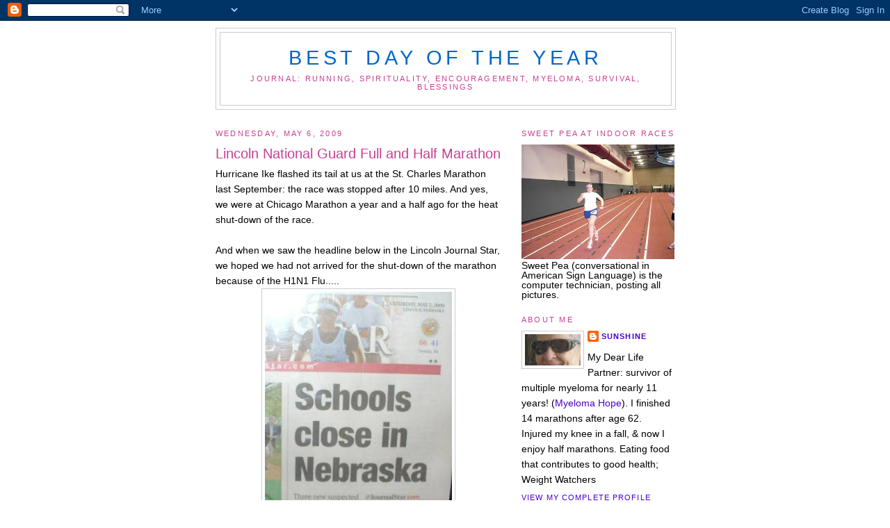

--- FILE ---
content_type: text/html; charset=UTF-8
request_url: https://bestdayoftheyear.blogspot.com/2009/05/lincoln-national-guard-full-and-half.html?showComment=1241667360000
body_size: 16923
content:
<!DOCTYPE html>
<html dir='ltr' xmlns='http://www.w3.org/1999/xhtml' xmlns:b='http://www.google.com/2005/gml/b' xmlns:data='http://www.google.com/2005/gml/data' xmlns:expr='http://www.google.com/2005/gml/expr'>
<head>
<link href='https://www.blogger.com/static/v1/widgets/2944754296-widget_css_bundle.css' rel='stylesheet' type='text/css'/>
<meta content='text/html; charset=UTF-8' http-equiv='Content-Type'/>
<meta content='blogger' name='generator'/>
<link href='https://bestdayoftheyear.blogspot.com/favicon.ico' rel='icon' type='image/x-icon'/>
<link href='http://bestdayoftheyear.blogspot.com/2009/05/lincoln-national-guard-full-and-half.html' rel='canonical'/>
<link rel="alternate" type="application/atom+xml" title="Best Day of the Year - Atom" href="https://bestdayoftheyear.blogspot.com/feeds/posts/default" />
<link rel="alternate" type="application/rss+xml" title="Best Day of the Year - RSS" href="https://bestdayoftheyear.blogspot.com/feeds/posts/default?alt=rss" />
<link rel="service.post" type="application/atom+xml" title="Best Day of the Year - Atom" href="https://www.blogger.com/feeds/5437804737085732748/posts/default" />

<link rel="alternate" type="application/atom+xml" title="Best Day of the Year - Atom" href="https://bestdayoftheyear.blogspot.com/feeds/4944903994394007211/comments/default" />
<!--Can't find substitution for tag [blog.ieCssRetrofitLinks]-->
<link href='https://blogger.googleusercontent.com/img/b/R29vZ2xl/AVvXsEhx39EHBkVYd1XkCgeeB4OaYsTUbd13oA2f70Uw72jvqOHj5EwLzG4Vnjo5nWERF_dXXS5PI-aVq9Ao3NymD7weTj4OUlQZyplpXbfAZDmUsRydqKokrvsIK4Lc9qN336fBCD5LLosmoVA/s400/P1110498.JPG' rel='image_src'/>
<meta content='http://bestdayoftheyear.blogspot.com/2009/05/lincoln-national-guard-full-and-half.html' property='og:url'/>
<meta content='Lincoln National Guard Full and Half Marathon' property='og:title'/>
<meta content='Hurricane Ike flashed its tail at us at the St. Charles Marathon last September: the race was stopped after 10 miles. And yes, we were at Ch...' property='og:description'/>
<meta content='https://blogger.googleusercontent.com/img/b/R29vZ2xl/AVvXsEhx39EHBkVYd1XkCgeeB4OaYsTUbd13oA2f70Uw72jvqOHj5EwLzG4Vnjo5nWERF_dXXS5PI-aVq9Ao3NymD7weTj4OUlQZyplpXbfAZDmUsRydqKokrvsIK4Lc9qN336fBCD5LLosmoVA/w1200-h630-p-k-no-nu/P1110498.JPG' property='og:image'/>
<title>Best Day of the Year: Lincoln National Guard Full and Half Marathon</title>
<style id='page-skin-1' type='text/css'><!--
/*
-----------------------------------------------
Blogger Template Style
Name:     Minima
Designer: Douglas Bowman
URL:      www.stopdesign.com
Date:     26 Feb 2004
Updated by: Blogger Team
----------------------------------------------- */
/* Variable definitions
====================
<Variable name="bgcolor" description="Page Background Color"
type="color" default="#fff">
<Variable name="textcolor" description="Text Color"
type="color" default="#333">
<Variable name="linkcolor" description="Link Color"
type="color" default="#58a">
<Variable name="pagetitlecolor" description="Blog Title Color"
type="color" default="#666">
<Variable name="descriptioncolor" description="Blog Description Color"
type="color" default="#999">
<Variable name="titlecolor" description="Post Title Color"
type="color" default="#c60">
<Variable name="bordercolor" description="Border Color"
type="color" default="#ccc">
<Variable name="sidebarcolor" description="Sidebar Title Color"
type="color" default="#999">
<Variable name="sidebartextcolor" description="Sidebar Text Color"
type="color" default="#666">
<Variable name="visitedlinkcolor" description="Visited Link Color"
type="color" default="#999">
<Variable name="bodyfont" description="Text Font"
type="font" default="normal normal 100% Georgia, Serif">
<Variable name="headerfont" description="Sidebar Title Font"
type="font"
default="normal normal 78% 'Trebuchet MS',Trebuchet,Arial,Verdana,Sans-serif">
<Variable name="pagetitlefont" description="Blog Title Font"
type="font"
default="normal normal 200% Georgia, Serif">
<Variable name="descriptionfont" description="Blog Description Font"
type="font"
default="normal normal 78% 'Trebuchet MS', Trebuchet, Arial, Verdana, Sans-serif">
<Variable name="postfooterfont" description="Post Footer Font"
type="font"
default="normal normal 78% 'Trebuchet MS', Trebuchet, Arial, Verdana, Sans-serif">
<Variable name="startSide" description="Side where text starts in blog language"
type="automatic" default="left">
<Variable name="endSide" description="Side where text ends in blog language"
type="automatic" default="right">
*/
/* Use this with templates/template-twocol.html */
body {
background:#ffffff;
margin:0;
color:#000000;
font:x-small Georgia Serif;
font-size/* */:/**/small;
font-size: /**/small;
text-align: center;
}
a:link {
color:#4900cc;
text-decoration:none;
}
a:visited {
color:#0066CC;
text-decoration:none;
}
a:hover {
color:#C94093;
text-decoration:underline;
}
a img {
border-width:0;
}
/* Header
-----------------------------------------------
*/
#header-wrapper {
width:660px;
margin:0 auto 10px;
border:1px solid #cccccc;
}
#header-inner {
background-position: center;
margin-left: auto;
margin-right: auto;
}
#header {
margin: 5px;
border: 1px solid #cccccc;
text-align: center;
color:#0066CC;
}
#header h1 {
margin:5px 5px 0;
padding:15px 20px .25em;
line-height:1.2em;
text-transform:uppercase;
letter-spacing:.2em;
font: normal normal 200% Verdana, sans-serif;
}
#header a {
color:#0066CC;
text-decoration:none;
}
#header a:hover {
color:#0066CC;
}
#header .description {
margin:0 5px 5px;
padding:0 20px 15px;
max-width:700px;
text-transform:uppercase;
letter-spacing:.2em;
line-height: 1.4em;
font: normal normal 78% Verdana, sans-serif;
color: #C94093;
}
#header img {
margin-left: auto;
margin-right: auto;
}
/* Outer-Wrapper
----------------------------------------------- */
#outer-wrapper {
width: 660px;
margin:0 auto;
padding:10px;
text-align:left;
font: normal normal 110% Verdana, sans-serif;
}
#main-wrapper {
width: 410px;
float: left;
word-wrap: break-word; /* fix for long text breaking sidebar float in IE */
overflow: hidden;     /* fix for long non-text content breaking IE sidebar float */
}
#sidebar-wrapper {
width: 220px;
float: right;
word-wrap: break-word; /* fix for long text breaking sidebar float in IE */
overflow: hidden;      /* fix for long non-text content breaking IE sidebar float */
}
/* Headings
----------------------------------------------- */
h2 {
margin:1.5em 0 .75em;
font:normal normal 78% Verdana, sans-serif;
line-height: 1.4em;
text-transform:uppercase;
letter-spacing:.2em;
color:#c94093;
}
/* Posts
-----------------------------------------------
*/
h2.date-header {
margin:1.5em 0 .5em;
}
.post {
margin:.5em 0 1.5em;
border-bottom:1px dotted #cccccc;
padding-bottom:1.5em;
}
.post h3 {
margin:.25em 0 0;
padding:0 0 4px;
font-size:140%;
font-weight:normal;
line-height:1.4em;
color:#C94093;
}
.post h3 a, .post h3 a:visited, .post h3 strong {
display:block;
text-decoration:none;
color:#C94093;
font-weight:normal;
}
.post h3 strong, .post h3 a:hover {
color:#000000;
}
.post p {
margin:0 0 .75em;
line-height:1.6em;
}
.post-footer {
margin: .75em 0;
color:#c94093;
text-transform:uppercase;
letter-spacing:.1em;
font: normal normal 78% Verdana, sans-serif;
line-height: 1.4em;
}
.comment-link {
margin-left:.6em;
}
.post img {
padding:4px;
border:1px solid #cccccc;
}
.post blockquote {
margin:1em 20px;
}
.post blockquote p {
margin:.75em 0;
}
/* Comments
----------------------------------------------- */
#comments h4 {
margin:1em 0;
font-weight: bold;
line-height: 1.4em;
text-transform:uppercase;
letter-spacing:.2em;
color: #c94093;
}
#comments-block {
margin:1em 0 1.5em;
line-height:1.6em;
}
#comments-block .comment-author {
margin:.5em 0;
}
#comments-block .comment-body {
margin:.25em 0 0;
}
#comments-block .comment-footer {
margin:-.25em 0 2em;
line-height: 1.4em;
text-transform:uppercase;
letter-spacing:.1em;
}
#comments-block .comment-body p {
margin:0 0 .75em;
}
.deleted-comment {
font-style:italic;
color:gray;
}
#blog-pager-newer-link {
float: left;
}
#blog-pager-older-link {
float: right;
}
#blog-pager {
text-align: center;
}
.feed-links {
clear: both;
line-height: 2.5em;
}
/* Sidebar Content
----------------------------------------------- */
.sidebar {
color: #000000;
line-height: 1.0em;
}
.sidebar ul {
list-style:none;
margin:0 0 0;
padding:0 0 0;
}
.sidebar li {
margin:0;
padding-top:0;
padding-right:0;
padding-bottom:.25em;
padding-left:15px;
text-indent:-15px;
line-height:1.0em;
}
.sidebar .widget, .main .widget {
/*  border-bottom:1px dotted #cccccc; */
margin:0 0 1.5em;
padding:0 0 0.0em;
}
.main .Blog {
border-bottom-width: 0;
}
/* Profile
----------------------------------------------- */
.profile-img {
float: left;
margin-top: 0;
margin-right: 5px;
margin-bottom: 5px;
margin-left: 0;
padding: 4px;
border: 1px solid #cccccc;
}
.profile-data {
margin:0;
text-transform:uppercase;
letter-spacing:.1em;
font: normal normal 78% Verdana, sans-serif;
color: #c94093;
font-weight: bold;
line-height: 1.6em;
}
.profile-datablock {
margin:.5em 0 .5em;
}
.profile-textblock {
margin: 0.5em 0;
line-height: 1.6em;
}
.profile-link {
font: normal normal 78% Verdana, sans-serif;
text-transform: uppercase;
letter-spacing: .1em;
}
/* Footer
----------------------------------------------- */
#footer {
width:660px;
clear:both;
margin:0 auto;
padding-top:15px;
line-height: 1.6em;
text-transform:uppercase;
letter-spacing:.1em;
text-align: center;
}
/** Page structure tweaks for layout editor wireframe */
body#layout #header {
margin-left: 0px;
margin-right: 0px;
}

--></style>
<link href='https://www.blogger.com/dyn-css/authorization.css?targetBlogID=5437804737085732748&amp;zx=268178c2-d003-4fdd-9c90-a7f924e27153' media='none' onload='if(media!=&#39;all&#39;)media=&#39;all&#39;' rel='stylesheet'/><noscript><link href='https://www.blogger.com/dyn-css/authorization.css?targetBlogID=5437804737085732748&amp;zx=268178c2-d003-4fdd-9c90-a7f924e27153' rel='stylesheet'/></noscript>
<meta name='google-adsense-platform-account' content='ca-host-pub-1556223355139109'/>
<meta name='google-adsense-platform-domain' content='blogspot.com'/>

</head>
<body>
<div class='navbar section' id='navbar'><div class='widget Navbar' data-version='1' id='Navbar1'><script type="text/javascript">
    function setAttributeOnload(object, attribute, val) {
      if(window.addEventListener) {
        window.addEventListener('load',
          function(){ object[attribute] = val; }, false);
      } else {
        window.attachEvent('onload', function(){ object[attribute] = val; });
      }
    }
  </script>
<div id="navbar-iframe-container"></div>
<script type="text/javascript" src="https://apis.google.com/js/platform.js"></script>
<script type="text/javascript">
      gapi.load("gapi.iframes:gapi.iframes.style.bubble", function() {
        if (gapi.iframes && gapi.iframes.getContext) {
          gapi.iframes.getContext().openChild({
              url: 'https://www.blogger.com/navbar/5437804737085732748?po\x3d4944903994394007211\x26origin\x3dhttps://bestdayoftheyear.blogspot.com',
              where: document.getElementById("navbar-iframe-container"),
              id: "navbar-iframe"
          });
        }
      });
    </script><script type="text/javascript">
(function() {
var script = document.createElement('script');
script.type = 'text/javascript';
script.src = '//pagead2.googlesyndication.com/pagead/js/google_top_exp.js';
var head = document.getElementsByTagName('head')[0];
if (head) {
head.appendChild(script);
}})();
</script>
</div></div>
<div id='outer-wrapper'><div id='wrap2'>
<!-- skip links for text browsers -->
<span id='skiplinks' style='display:none;'>
<a href='#main'>skip to main </a> |
      <a href='#sidebar'>skip to sidebar</a>
</span>
<div id='header-wrapper'>
<div class='header section' id='header'><div class='widget Header' data-version='1' id='Header1'>
<div id='header-inner'>
<div class='titlewrapper'>
<h1 class='title'>
<a href='https://bestdayoftheyear.blogspot.com/'>
Best Day of the Year
</a>
</h1>
</div>
<div class='descriptionwrapper'>
<p class='description'><span>Journal: Running, Spirituality, Encouragement, Myeloma, Survival, Blessings</span></p>
</div>
</div>
</div></div>
</div>
<div id='content-wrapper'>
<div id='crosscol-wrapper' style='text-align:center'>
<div class='crosscol no-items section' id='crosscol'></div>
</div>
<div id='main-wrapper'>
<div class='main section' id='main'><div class='widget Blog' data-version='1' id='Blog1'>
<div class='blog-posts hfeed'>

          <div class="date-outer">
        
<h2 class='date-header'><span>Wednesday, May 6, 2009</span></h2>

          <div class="date-posts">
        
<div class='post-outer'>
<div class='post hentry'>
<a name='4944903994394007211'></a>
<h3 class='post-title entry-title'>
<a href='https://bestdayoftheyear.blogspot.com/2009/05/lincoln-national-guard-full-and-half.html'>Lincoln National Guard Full and Half Marathon</a>
</h3>
<div class='post-header-line-1'></div>
<div class='post-body entry-content'>
<p>Hurricane Ike flashed its tail at us at the St. Charles Marathon last September: the race was stopped after 10 miles. And yes, we were at Chicago Marathon a year and a half ago for the heat shut-down of the race.<br /><br />And when we saw the headline below in the Lincoln Journal Star, we hoped we had not arrived for the shut-down of the marathon because of the H1N1 Flu.....<br /><a href="https://blogger.googleusercontent.com/img/b/R29vZ2xl/AVvXsEhx39EHBkVYd1XkCgeeB4OaYsTUbd13oA2f70Uw72jvqOHj5EwLzG4Vnjo5nWERF_dXXS5PI-aVq9Ao3NymD7weTj4OUlQZyplpXbfAZDmUsRydqKokrvsIK4Lc9qN336fBCD5LLosmoVA/s1600-h/P1110498.JPG"><img alt="" border="0" id="BLOGGER_PHOTO_ID_5332895832848472898" src="https://blogger.googleusercontent.com/img/b/R29vZ2xl/AVvXsEhx39EHBkVYd1XkCgeeB4OaYsTUbd13oA2f70Uw72jvqOHj5EwLzG4Vnjo5nWERF_dXXS5PI-aVq9Ao3NymD7weTj4OUlQZyplpXbfAZDmUsRydqKokrvsIK4Lc9qN336fBCD5LLosmoVA/s400/P1110498.JPG" style="display:block; margin:0px auto 10px; text-align:center;cursor:pointer; cursor:hand;width: 269px; height: 400px;" /></a><br />Hurrah!  Sweet Pea and I finished the half marathon and Don ran the marathon... in Lincoln, Nebraska in the bi-centennial year of the birth of Abraham Lincoln.  Temperatures in 50's to mid-60's: our favorite running weather.<br /><a href="https://blogger.googleusercontent.com/img/b/R29vZ2xl/AVvXsEgkvejyU3J-Ugsq-N72Se0PmM95Ih_FbwTM-_fi7Luo2XXCWbY7k8nMEKnGP4f2af9Wo_0p5WISA5v_hjuMUUHa3RLILCzioloeKyvZsZoTdQNLOKYl6pIA00Y9kRnpHR3XOsml8rQzFiA/s1600-h/P1030354.JPG"><img alt="" border="0" id="BLOGGER_PHOTO_ID_5332894372494502786" src="https://blogger.googleusercontent.com/img/b/R29vZ2xl/AVvXsEgkvejyU3J-Ugsq-N72Se0PmM95Ih_FbwTM-_fi7Luo2XXCWbY7k8nMEKnGP4f2af9Wo_0p5WISA5v_hjuMUUHa3RLILCzioloeKyvZsZoTdQNLOKYl6pIA00Y9kRnpHR3XOsml8rQzFiA/s400/P1030354.JPG" style="display:block; margin:0px auto 10px; text-align:center;cursor:pointer; cursor:hand;width: 400px; height: 345px;" /></a><br />The race took us past the Nebraska Capitol.. on the east side and back on the west.<br /><a href="https://blogger.googleusercontent.com/img/b/R29vZ2xl/AVvXsEgBEg-fLmY4F2HdEthq8adVh0IbPVjY1VkN6a4P29JFXHZE3HwG5sQn7C0d2vyR50qGZOdmgd0OeDhpzVIePYOq6IBde__-XSnEjAg9q2lrlpW8fpEOZiISJ33M-bmnU6Rf-o5Kod2Y90M/s1600-h/P1030295.JPG"><img alt="" border="0" id="BLOGGER_PHOTO_ID_5332891704067174434" src="https://blogger.googleusercontent.com/img/b/R29vZ2xl/AVvXsEgBEg-fLmY4F2HdEthq8adVh0IbPVjY1VkN6a4P29JFXHZE3HwG5sQn7C0d2vyR50qGZOdmgd0OeDhpzVIePYOq6IBde__-XSnEjAg9q2lrlpW8fpEOZiISJ33M-bmnU6Rf-o5Kod2Y90M/s400/P1030295.JPG" style="display:block; margin:0px auto 10px; text-align:center;cursor:pointer; cursor:hand;width: 400px; height: 300px;" /></a><br />Registration and expo were at a hotel near the University of Nebraska campus.<br /><a href="https://blogger.googleusercontent.com/img/b/R29vZ2xl/AVvXsEjr6fePJ_-AqGUDZM8iRjChPThce4V45vJLnEWe0A-8H1WkHIAnJEw7QuoAM51uRjlWbwaNUnUkli5nLm3mQKAYxMXZmu99n-0-FKo-7rCaq1MEdrF0dUPwo0Ib6Eh6mmpzZQ0_Fym2PKs/s1600-h/P1110415.JPG"><img alt="" border="0" id="BLOGGER_PHOTO_ID_5332891422800722370" src="https://blogger.googleusercontent.com/img/b/R29vZ2xl/AVvXsEjr6fePJ_-AqGUDZM8iRjChPThce4V45vJLnEWe0A-8H1WkHIAnJEw7QuoAM51uRjlWbwaNUnUkli5nLm3mQKAYxMXZmu99n-0-FKo-7rCaq1MEdrF0dUPwo0Ib6Eh6mmpzZQ0_Fym2PKs/s400/P1110415.JPG" style="display:block; margin:0px auto 10px; text-align:center;cursor:pointer; cursor:hand;width: 400px; height: 300px;" /></a><br />SPRING has arrived in Lincoln!<br /><br />Parks and golf courses in the residential neighborhoods made a pleasant run.<br /><a href="https://blogger.googleusercontent.com/img/b/R29vZ2xl/AVvXsEjwy1MplKovR9fec6jN5dGT-E1qi7-taIjnfytw0G2dHAwKEGNcRiugYDbacVvp8h9uWheEgQ37MtACQg2bSBv7REVXa-rVwam_rsdXrprgXzrr_Osd8yEACNxw0i33EnI1XFDb0OW_yIg/s1600-h/P1110543.JPG"><img alt="" border="0" id="BLOGGER_PHOTO_ID_5332891250433048274" src="https://blogger.googleusercontent.com/img/b/R29vZ2xl/AVvXsEjwy1MplKovR9fec6jN5dGT-E1qi7-taIjnfytw0G2dHAwKEGNcRiugYDbacVvp8h9uWheEgQ37MtACQg2bSBv7REVXa-rVwam_rsdXrprgXzrr_Osd8yEACNxw0i33EnI1XFDb0OW_yIg/s400/P1110543.JPG" style="display:block; margin:0px auto 10px; text-align:center;cursor:pointer; cursor:hand;width: 400px; height: 187px;" /></a><br />Never seen so many little lawn signs, colored sidewalk chalk messages ("I think I can ... I think I can ... I think I can")  ... cheering folks nearly all the way.<br /><a href="https://blogger.googleusercontent.com/img/b/R29vZ2xl/AVvXsEgMcZK9-gWUEoPVMtQuZtLOiDdWzf1ODpHHLqQWmjk3dZti4ThT4Jv6NRMz4SfyIOYyswPMsykoIoDGPReZTOrgkDINsPXuh-XMzlUmzDX6u_2-XoceAwreKcWX0KCBU_4e_8OoerPjOGc/s1600-h/P1110537.JPG"><img alt="" border="0" id="BLOGGER_PHOTO_ID_5332891065529303538" src="https://blogger.googleusercontent.com/img/b/R29vZ2xl/AVvXsEgMcZK9-gWUEoPVMtQuZtLOiDdWzf1ODpHHLqQWmjk3dZti4ThT4Jv6NRMz4SfyIOYyswPMsykoIoDGPReZTOrgkDINsPXuh-XMzlUmzDX6u_2-XoceAwreKcWX0KCBU_4e_8OoerPjOGc/s400/P1110537.JPG" style="display:block; margin:0px auto 10px; text-align:center;cursor:pointer; cursor:hand;width: 400px; height: 369px;" /></a><br />At two different locations little pre-school boys were blowing soap bubbles for the passing runners.<br /><a href="https://blogger.googleusercontent.com/img/b/R29vZ2xl/AVvXsEj6qwbMYgWq_NsRVZvKX4fWolM7jJYbHyU5upIGiiA_JuWwPbF3FADyxDl7Scsqv7uj-jDirNHilntD_9EV5mKhzfGp1jgc6Y-iERqUzEX67BkK8eW_BABSc85xz61oU9ncU-3LilI5B9o/s1600-h/P1110535.JPG"><img alt="" border="0" id="BLOGGER_PHOTO_ID_5332890877682401970" src="https://blogger.googleusercontent.com/img/b/R29vZ2xl/AVvXsEj6qwbMYgWq_NsRVZvKX4fWolM7jJYbHyU5upIGiiA_JuWwPbF3FADyxDl7Scsqv7uj-jDirNHilntD_9EV5mKhzfGp1jgc6Y-iERqUzEX67BkK8eW_BABSc85xz61oU9ncU-3LilI5B9o/s400/P1110535.JPG" style="display:block; margin:0px auto 10px; text-align:center;cursor:pointer; cursor:hand;width: 400px; height: 159px;" /></a><br />Start and finish were on the University of Nebraska campus. Post-race party in a nearby building offered a variety of party food.<br /><a href="https://blogger.googleusercontent.com/img/b/R29vZ2xl/AVvXsEhARsoA56tzmJsafn2FLr7SzHdAD70YrLHNjFkkq1gUtkfKsGOoINaI_qLIQKVq2NU-5nceqzawYuKNVQ8lbnU0bYCMg7ywRFVn2gNfacMRIluxE23skVTLPHqrHYkEjyFIs9zGCTc14R0/s1600-h/P1110563.JPG"><img alt="" border="0" id="BLOGGER_PHOTO_ID_5332907785576168674" src="https://blogger.googleusercontent.com/img/b/R29vZ2xl/AVvXsEhARsoA56tzmJsafn2FLr7SzHdAD70YrLHNjFkkq1gUtkfKsGOoINaI_qLIQKVq2NU-5nceqzawYuKNVQ8lbnU0bYCMg7ywRFVn2gNfacMRIluxE23skVTLPHqrHYkEjyFIs9zGCTc14R0/s400/P1110563.JPG" style="display:block; margin:0px auto 10px; text-align:center;cursor:pointer; cursor:hand;width: 400px; height: 199px;" /></a></p>
<div style='clear: both;'></div>
</div>
<div class='post-footer'>
<p class='post-footer-line post-footer-line-1'><span class='post-author vcard'>
Posted by
<span class='fn'>Sunshine</span>
</span>
<span class='post-timestamp'>
at
<a class='timestamp-link' href='https://bestdayoftheyear.blogspot.com/2009/05/lincoln-national-guard-full-and-half.html' rel='bookmark' title='permanent link'><abbr class='published' title='2009-05-06T20:32:00-05:00'>8:32&#8239;PM</abbr></a>
</span>
<span class='post-comment-link'>
</span>
<span class='post-icons'>
<span class='item-control blog-admin pid-1166108434'>
<a href='https://www.blogger.com/post-edit.g?blogID=5437804737085732748&postID=4944903994394007211&from=pencil' title='Edit Post'>
<img alt='' class='icon-action' height='18' src='https://resources.blogblog.com/img/icon18_edit_allbkg.gif' width='18'/>
</a>
</span>
</span>
<span class='post-backlinks post-comment-link'>
</span>
</p>
<p class='post-footer-line post-footer-line-2'><span class='post-labels'>
Labels:
<a href='https://bestdayoftheyear.blogspot.com/search/label/Lincoln%20Marathon' rel='tag'>Lincoln Marathon</a>
</span>
</p>
<p class='post-footer-line post-footer-line-3'></p>
</div>
</div>
<div class='comments' id='comments'>
<a name='comments'></a>
<h4>17 comments:</h4>
<div id='Blog1_comments-block-wrapper'>
<dl class='avatar-comment-indent' id='comments-block'>
<dt class='comment-author ' id='c2632837624535580811'>
<a name='c2632837624535580811'></a>
<div class="avatar-image-container vcard"><span dir="ltr"><a href="https://www.blogger.com/profile/09850402946096255139" target="" rel="nofollow" onclick="" class="avatar-hovercard" id="av-2632837624535580811-09850402946096255139"><img src="https://resources.blogblog.com/img/blank.gif" width="35" height="35" class="delayLoad" style="display: none;" longdesc="//blogger.googleusercontent.com/img/b/R29vZ2xl/AVvXsEgdJr5QC5b8zonS0_MRBJXPJ6-6S5TDd1T9ZNfzfJHyi33MeRIPJTsRGVLS5eiOVV9hfPv3oOhJmiWajDfxG_3AIOHLjj6JiL5lmucRjD3KkumY1pdXLn-PtUSivS7IuA/s45-c/201007190021.jpg" alt="" title="Beth">

<noscript><img src="//blogger.googleusercontent.com/img/b/R29vZ2xl/AVvXsEgdJr5QC5b8zonS0_MRBJXPJ6-6S5TDd1T9ZNfzfJHyi33MeRIPJTsRGVLS5eiOVV9hfPv3oOhJmiWajDfxG_3AIOHLjj6JiL5lmucRjD3KkumY1pdXLn-PtUSivS7IuA/s45-c/201007190021.jpg" width="35" height="35" class="photo" alt=""></noscript></a></span></div>
<a href='https://www.blogger.com/profile/09850402946096255139' rel='nofollow'>Beth</a>
said...
</dt>
<dd class='comment-body' id='Blog1_cmt-2632837624535580811'>
<p>
Congratulations! Looks like you had a beautiful day. I love when there are signs along the way as they are surprisingly motivating. Love the pics!
</p>
</dd>
<dd class='comment-footer'>
<span class='comment-timestamp'>
<a href='https://bestdayoftheyear.blogspot.com/2009/05/lincoln-national-guard-full-and-half.html?showComment=1241667360000#c2632837624535580811' title='comment permalink'>
May 6, 2009 at 10:36&#8239;PM
</a>
<span class='item-control blog-admin pid-472006049'>
<a class='comment-delete' href='https://www.blogger.com/comment/delete/5437804737085732748/2632837624535580811' title='Delete Comment'>
<img src='https://resources.blogblog.com/img/icon_delete13.gif'/>
</a>
</span>
</span>
</dd>
<dt class='comment-author ' id='c6824263397845173085'>
<a name='c6824263397845173085'></a>
<div class="avatar-image-container vcard"><span dir="ltr"><a href="https://www.blogger.com/profile/00957579547686348722" target="" rel="nofollow" onclick="" class="avatar-hovercard" id="av-6824263397845173085-00957579547686348722"><img src="https://resources.blogblog.com/img/blank.gif" width="35" height="35" class="delayLoad" style="display: none;" longdesc="//blogger.googleusercontent.com/img/b/R29vZ2xl/AVvXsEjQm0eyPAlFk0dJdWj_ZkN54uP7PPrNY8oqn8WnbqPHO5-CyAObRRW3_Xc5AlHqmI84ul4ea8U0sHAAW9EVHt8TBecrVaOzOZsyZXtscN2rlY-s38hDaPgrRkZT1xgkxQ/s45-c/triskelion.jpeg" alt="" title="Calyx Meredith">

<noscript><img src="//blogger.googleusercontent.com/img/b/R29vZ2xl/AVvXsEjQm0eyPAlFk0dJdWj_ZkN54uP7PPrNY8oqn8WnbqPHO5-CyAObRRW3_Xc5AlHqmI84ul4ea8U0sHAAW9EVHt8TBecrVaOzOZsyZXtscN2rlY-s38hDaPgrRkZT1xgkxQ/s45-c/triskelion.jpeg" width="35" height="35" class="photo" alt=""></noscript></a></span></div>
<a href='https://www.blogger.com/profile/00957579547686348722' rel='nofollow'>Calyx Meredith</a>
said...
</dt>
<dd class='comment-body' id='Blog1_cmt-6824263397845173085'>
<p>
Yay y'all!!  Congrats to all three of you.  Looks like a beautiful course.
</p>
</dd>
<dd class='comment-footer'>
<span class='comment-timestamp'>
<a href='https://bestdayoftheyear.blogspot.com/2009/05/lincoln-national-guard-full-and-half.html?showComment=1241694360000#c6824263397845173085' title='comment permalink'>
May 7, 2009 at 6:06&#8239;AM
</a>
<span class='item-control blog-admin pid-60282131'>
<a class='comment-delete' href='https://www.blogger.com/comment/delete/5437804737085732748/6824263397845173085' title='Delete Comment'>
<img src='https://resources.blogblog.com/img/icon_delete13.gif'/>
</a>
</span>
</span>
</dd>
<dt class='comment-author ' id='c8510811194787937163'>
<a name='c8510811194787937163'></a>
<div class="avatar-image-container avatar-stock"><span dir="ltr"><a href="https://www.blogger.com/profile/03231464198799653331" target="" rel="nofollow" onclick="" class="avatar-hovercard" id="av-8510811194787937163-03231464198799653331"><img src="//www.blogger.com/img/blogger_logo_round_35.png" width="35" height="35" alt="" title="Unknown">

</a></span></div>
<a href='https://www.blogger.com/profile/03231464198799653331' rel='nofollow'>Unknown</a>
said...
</dt>
<dd class='comment-body' id='Blog1_cmt-8510811194787937163'>
<p>
Congrats!  much better than last year, huh?
</p>
</dd>
<dd class='comment-footer'>
<span class='comment-timestamp'>
<a href='https://bestdayoftheyear.blogspot.com/2009/05/lincoln-national-guard-full-and-half.html?showComment=1241699940000#c8510811194787937163' title='comment permalink'>
May 7, 2009 at 7:39&#8239;AM
</a>
<span class='item-control blog-admin pid-1113225338'>
<a class='comment-delete' href='https://www.blogger.com/comment/delete/5437804737085732748/8510811194787937163' title='Delete Comment'>
<img src='https://resources.blogblog.com/img/icon_delete13.gif'/>
</a>
</span>
</span>
</dd>
<dt class='comment-author ' id='c8067557013004191276'>
<a name='c8067557013004191276'></a>
<div class="avatar-image-container vcard"><span dir="ltr"><a href="https://www.blogger.com/profile/04377440606704745517" target="" rel="nofollow" onclick="" class="avatar-hovercard" id="av-8067557013004191276-04377440606704745517"><img src="https://resources.blogblog.com/img/blank.gif" width="35" height="35" class="delayLoad" style="display: none;" longdesc="//4.bp.blogspot.com/-5ORC4CLF3no/ZWUK0ToLKEI/AAAAAAAAIqE/rx5IssnELaYCZQgzJVLymsCyn0srzssHQCK4BGAYYCw/s35/IMG_E2193.jpg" alt="" title="Anne">

<noscript><img src="//4.bp.blogspot.com/-5ORC4CLF3no/ZWUK0ToLKEI/AAAAAAAAIqE/rx5IssnELaYCZQgzJVLymsCyn0srzssHQCK4BGAYYCw/s35/IMG_E2193.jpg" width="35" height="35" class="photo" alt=""></noscript></a></span></div>
<a href='https://www.blogger.com/profile/04377440606704745517' rel='nofollow'>Anne</a>
said...
</dt>
<dd class='comment-body' id='Blog1_cmt-8067557013004191276'>
<p>
Congratulations to all three of you. The day looked perfect for running a long, long time. Love the sign of encouragement and so glad the flu outbreak didn't hinder plans.
</p>
</dd>
<dd class='comment-footer'>
<span class='comment-timestamp'>
<a href='https://bestdayoftheyear.blogspot.com/2009/05/lincoln-national-guard-full-and-half.html?showComment=1241700600000#c8067557013004191276' title='comment permalink'>
May 7, 2009 at 7:50&#8239;AM
</a>
<span class='item-control blog-admin pid-1983478511'>
<a class='comment-delete' href='https://www.blogger.com/comment/delete/5437804737085732748/8067557013004191276' title='Delete Comment'>
<img src='https://resources.blogblog.com/img/icon_delete13.gif'/>
</a>
</span>
</span>
</dd>
<dt class='comment-author ' id='c2855796909822490569'>
<a name='c2855796909822490569'></a>
<div class="avatar-image-container vcard"><span dir="ltr"><a href="https://www.blogger.com/profile/12302710072433158197" target="" rel="nofollow" onclick="" class="avatar-hovercard" id="av-2855796909822490569-12302710072433158197"><img src="https://resources.blogblog.com/img/blank.gif" width="35" height="35" class="delayLoad" style="display: none;" longdesc="//3.bp.blogspot.com/_QKV0DS3wLew/SXpX3xffQxI/AAAAAAAACEc/nBHmP4hTCD8/S45-s35/run%2Bsteel.jpg" alt="" title="Vickie">

<noscript><img src="//3.bp.blogspot.com/_QKV0DS3wLew/SXpX3xffQxI/AAAAAAAACEc/nBHmP4hTCD8/S45-s35/run%2Bsteel.jpg" width="35" height="35" class="photo" alt=""></noscript></a></span></div>
<a href='https://www.blogger.com/profile/12302710072433158197' rel='nofollow'>Vickie</a>
said...
</dt>
<dd class='comment-body' id='Blog1_cmt-2855796909822490569'>
<p>
Another great race to add to your memories!  Love the medals!
</p>
</dd>
<dd class='comment-footer'>
<span class='comment-timestamp'>
<a href='https://bestdayoftheyear.blogspot.com/2009/05/lincoln-national-guard-full-and-half.html?showComment=1241709660000#c2855796909822490569' title='comment permalink'>
May 7, 2009 at 10:21&#8239;AM
</a>
<span class='item-control blog-admin pid-773437467'>
<a class='comment-delete' href='https://www.blogger.com/comment/delete/5437804737085732748/2855796909822490569' title='Delete Comment'>
<img src='https://resources.blogblog.com/img/icon_delete13.gif'/>
</a>
</span>
</span>
</dd>
<dt class='comment-author ' id='c3740398604559179595'>
<a name='c3740398604559179595'></a>
<div class="avatar-image-container vcard"><span dir="ltr"><a href="https://www.blogger.com/profile/15105083650427355181" target="" rel="nofollow" onclick="" class="avatar-hovercard" id="av-3740398604559179595-15105083650427355181"><img src="https://resources.blogblog.com/img/blank.gif" width="35" height="35" class="delayLoad" style="display: none;" longdesc="//blogger.googleusercontent.com/img/b/R29vZ2xl/AVvXsEjpKd1fzlsiH_3ukMXupVl1eDyZifEdf4f7ak5p4iCq3Vx2ebeWBoteWEyRTM1ArWpex6O0yIxaJlSGYt6urYZWnvXirkZBcK11E5yJhQ-5y93ioec34yoHiIt_-726NA/s45-c/me.jpg" alt="" title="jeanne">

<noscript><img src="//blogger.googleusercontent.com/img/b/R29vZ2xl/AVvXsEjpKd1fzlsiH_3ukMXupVl1eDyZifEdf4f7ak5p4iCq3Vx2ebeWBoteWEyRTM1ArWpex6O0yIxaJlSGYt6urYZWnvXirkZBcK11E5yJhQ-5y93ioec34yoHiIt_-726NA/s45-c/me.jpg" width="35" height="35" class="photo" alt=""></noscript></a></span></div>
<a href='https://www.blogger.com/profile/15105083650427355181' rel='nofollow'>jeanne</a>
said...
</dt>
<dd class='comment-body' id='Blog1_cmt-3740398604559179595'>
<p>
looks lovely! great photos. congratulations!
</p>
</dd>
<dd class='comment-footer'>
<span class='comment-timestamp'>
<a href='https://bestdayoftheyear.blogspot.com/2009/05/lincoln-national-guard-full-and-half.html?showComment=1241725260000#c3740398604559179595' title='comment permalink'>
May 7, 2009 at 2:41&#8239;PM
</a>
<span class='item-control blog-admin pid-1102621786'>
<a class='comment-delete' href='https://www.blogger.com/comment/delete/5437804737085732748/3740398604559179595' title='Delete Comment'>
<img src='https://resources.blogblog.com/img/icon_delete13.gif'/>
</a>
</span>
</span>
</dd>
<dt class='comment-author ' id='c5698615534860557632'>
<a name='c5698615534860557632'></a>
<div class="avatar-image-container vcard"><span dir="ltr"><a href="https://www.blogger.com/profile/03741520771592669741" target="" rel="nofollow" onclick="" class="avatar-hovercard" id="av-5698615534860557632-03741520771592669741"><img src="https://resources.blogblog.com/img/blank.gif" width="35" height="35" class="delayLoad" style="display: none;" longdesc="//blogger.googleusercontent.com/img/b/R29vZ2xl/AVvXsEimlqqumqjZbsxzq8s9IqaSDTjGQl67nu7Vejs_KXL71p8OpwA7LXJDEYzKBhYoAtG1LeN0t79a8U2a_c-_r9eCXZQqoPLr3eOMBSpfRUs9mRgJUmvTzB8lLhMmNzwJMg/s45-c/writing-in-journal.jpg" alt="" title="A Plain Observer">

<noscript><img src="//blogger.googleusercontent.com/img/b/R29vZ2xl/AVvXsEimlqqumqjZbsxzq8s9IqaSDTjGQl67nu7Vejs_KXL71p8OpwA7LXJDEYzKBhYoAtG1LeN0t79a8U2a_c-_r9eCXZQqoPLr3eOMBSpfRUs9mRgJUmvTzB8lLhMmNzwJMg/s45-c/writing-in-journal.jpg" width="35" height="35" class="photo" alt=""></noscript></a></span></div>
<a href='https://www.blogger.com/profile/03741520771592669741' rel='nofollow'>A Plain Observer</a>
said...
</dt>
<dd class='comment-body' id='Blog1_cmt-5698615534860557632'>
<p>
It is amazing but those lawn signs do make a difference. And to see kids blowing bubbles (my favorite past time when I was little)would really push me to go further. Looks like a great race and a good time - and the race wasn't shutdown....
</p>
</dd>
<dd class='comment-footer'>
<span class='comment-timestamp'>
<a href='https://bestdayoftheyear.blogspot.com/2009/05/lincoln-national-guard-full-and-half.html?showComment=1241791800000#c5698615534860557632' title='comment permalink'>
May 8, 2009 at 9:10&#8239;AM
</a>
<span class='item-control blog-admin pid-1628709479'>
<a class='comment-delete' href='https://www.blogger.com/comment/delete/5437804737085732748/5698615534860557632' title='Delete Comment'>
<img src='https://resources.blogblog.com/img/icon_delete13.gif'/>
</a>
</span>
</span>
</dd>
<dt class='comment-author ' id='c8989076390482131115'>
<a name='c8989076390482131115'></a>
<div class="avatar-image-container vcard"><span dir="ltr"><a href="https://www.blogger.com/profile/17053172720009039084" target="" rel="nofollow" onclick="" class="avatar-hovercard" id="av-8989076390482131115-17053172720009039084"><img src="https://resources.blogblog.com/img/blank.gif" width="35" height="35" class="delayLoad" style="display: none;" longdesc="//blogger.googleusercontent.com/img/b/R29vZ2xl/AVvXsEjhf8XiIuXvnvno-tf3zGhyxXmbua0i-9KeDDsIQddaIbVFw-XmtsvZ-Mm7ffbagdM1khNVm9rVC90RDWj8EtPCQ0fOY0zzJrFiLPITrYAO8GLI04xIoZAJ7zpdDaZafl8/s45-c/photo.JPG" alt="" title="Elaine Merrill">

<noscript><img src="//blogger.googleusercontent.com/img/b/R29vZ2xl/AVvXsEjhf8XiIuXvnvno-tf3zGhyxXmbua0i-9KeDDsIQddaIbVFw-XmtsvZ-Mm7ffbagdM1khNVm9rVC90RDWj8EtPCQ0fOY0zzJrFiLPITrYAO8GLI04xIoZAJ7zpdDaZafl8/s45-c/photo.JPG" width="35" height="35" class="photo" alt=""></noscript></a></span></div>
<a href='https://www.blogger.com/profile/17053172720009039084' rel='nofollow'>Elaine Merrill</a>
said...
</dt>
<dd class='comment-body' id='Blog1_cmt-8989076390482131115'>
<p>
So glad to see you're still able to motor along. Take care of your knee!
</p>
</dd>
<dd class='comment-footer'>
<span class='comment-timestamp'>
<a href='https://bestdayoftheyear.blogspot.com/2009/05/lincoln-national-guard-full-and-half.html?showComment=1241821620000#c8989076390482131115' title='comment permalink'>
May 8, 2009 at 5:27&#8239;PM
</a>
<span class='item-control blog-admin pid-731843794'>
<a class='comment-delete' href='https://www.blogger.com/comment/delete/5437804737085732748/8989076390482131115' title='Delete Comment'>
<img src='https://resources.blogblog.com/img/icon_delete13.gif'/>
</a>
</span>
</span>
</dd>
<dt class='comment-author ' id='c8970308521157488569'>
<a name='c8970308521157488569'></a>
<div class="avatar-image-container vcard"><span dir="ltr"><a href="https://www.blogger.com/profile/12776035309157277618" target="" rel="nofollow" onclick="" class="avatar-hovercard" id="av-8970308521157488569-12776035309157277618"><img src="https://resources.blogblog.com/img/blank.gif" width="35" height="35" class="delayLoad" style="display: none;" longdesc="//blogger.googleusercontent.com/img/b/R29vZ2xl/AVvXsEj5GVs8G6r-FqI9VJMAa03AHcSQ7S3TO-HFJ-LVfRP9pqGxBBliXzQXXwSmfda9ReofOtGqoaLIR1w3LAJAhhu5fXkIMjc9URaOqPwlXVEIY9JhbJt4QD1qz9tXQHl52X4/s45-c/P1000018.jpg" alt="" title="rocketpants">

<noscript><img src="//blogger.googleusercontent.com/img/b/R29vZ2xl/AVvXsEj5GVs8G6r-FqI9VJMAa03AHcSQ7S3TO-HFJ-LVfRP9pqGxBBliXzQXXwSmfda9ReofOtGqoaLIR1w3LAJAhhu5fXkIMjc9URaOqPwlXVEIY9JhbJt4QD1qz9tXQHl52X4/s45-c/P1000018.jpg" width="35" height="35" class="photo" alt=""></noscript></a></span></div>
<a href='https://www.blogger.com/profile/12776035309157277618' rel='nofollow'>rocketpants</a>
said...
</dt>
<dd class='comment-body' id='Blog1_cmt-8970308521157488569'>
<p>
Looks like a great day! Glad it wasn't canceled and you got to enjoy it.
</p>
</dd>
<dd class='comment-footer'>
<span class='comment-timestamp'>
<a href='https://bestdayoftheyear.blogspot.com/2009/05/lincoln-national-guard-full-and-half.html?showComment=1241894640000#c8970308521157488569' title='comment permalink'>
May 9, 2009 at 1:44&#8239;PM
</a>
<span class='item-control blog-admin pid-975305267'>
<a class='comment-delete' href='https://www.blogger.com/comment/delete/5437804737085732748/8970308521157488569' title='Delete Comment'>
<img src='https://resources.blogblog.com/img/icon_delete13.gif'/>
</a>
</span>
</span>
</dd>
<dt class='comment-author ' id='c8177662550203542955'>
<a name='c8177662550203542955'></a>
<div class="avatar-image-container vcard"><span dir="ltr"><a href="https://www.blogger.com/profile/13779487553272296752" target="" rel="nofollow" onclick="" class="avatar-hovercard" id="av-8177662550203542955-13779487553272296752"><img src="https://resources.blogblog.com/img/blank.gif" width="35" height="35" class="delayLoad" style="display: none;" longdesc="//blogger.googleusercontent.com/img/b/R29vZ2xl/AVvXsEjDEmHp9fahRgzGvPKwRuPv4PQ0By4d7zyDvJ3uFIJaQHc-bvxlC2sOfY0fQjA7ftlg-Ai6onfS9HkfvaSWEv5D8s_aGA-Cg1w9Shlv7mdFBNZ2NhgKUQazcU_0ihCj0g/s45-c/*" alt="" title="Backofpack">

<noscript><img src="//blogger.googleusercontent.com/img/b/R29vZ2xl/AVvXsEjDEmHp9fahRgzGvPKwRuPv4PQ0By4d7zyDvJ3uFIJaQHc-bvxlC2sOfY0fQjA7ftlg-Ai6onfS9HkfvaSWEv5D8s_aGA-Cg1w9Shlv7mdFBNZ2NhgKUQazcU_0ihCj0g/s45-c/*" width="35" height="35" class="photo" alt=""></noscript></a></span></div>
<a href='https://www.blogger.com/profile/13779487553272296752' rel='nofollow'>Backofpack</a>
said...
</dt>
<dd class='comment-body' id='Blog1_cmt-8177662550203542955'>
<p>
Wow, looks like a gorgeous day for a race! Congrats on a great finish!
</p>
</dd>
<dd class='comment-footer'>
<span class='comment-timestamp'>
<a href='https://bestdayoftheyear.blogspot.com/2009/05/lincoln-national-guard-full-and-half.html?showComment=1241895600000#c8177662550203542955' title='comment permalink'>
May 9, 2009 at 2:00&#8239;PM
</a>
<span class='item-control blog-admin pid-1652918528'>
<a class='comment-delete' href='https://www.blogger.com/comment/delete/5437804737085732748/8177662550203542955' title='Delete Comment'>
<img src='https://resources.blogblog.com/img/icon_delete13.gif'/>
</a>
</span>
</span>
</dd>
<dt class='comment-author ' id='c427662699915386498'>
<a name='c427662699915386498'></a>
<div class="avatar-image-container vcard"><span dir="ltr"><a href="https://www.blogger.com/profile/17284634727671648704" target="" rel="nofollow" onclick="" class="avatar-hovercard" id="av-427662699915386498-17284634727671648704"><img src="https://resources.blogblog.com/img/blank.gif" width="35" height="35" class="delayLoad" style="display: none;" longdesc="//blogger.googleusercontent.com/img/b/R29vZ2xl/AVvXsEg6OnzD5Aj-yEuIVlMIVdAkJEuKMWuh0fytY8Rvn236lOSkGDb6-0jJlU1FjcwhrL6StyPPdDpRHFqNXIjt0dIZGONSpNgPYNe3lebti2_J4X5-F-asKRciGG4AJ1KR9yM/s45-c/62128894_10218629019616879_5208710687597002752_o.jpg" alt="" title="peter">

<noscript><img src="//blogger.googleusercontent.com/img/b/R29vZ2xl/AVvXsEg6OnzD5Aj-yEuIVlMIVdAkJEuKMWuh0fytY8Rvn236lOSkGDb6-0jJlU1FjcwhrL6StyPPdDpRHFqNXIjt0dIZGONSpNgPYNe3lebti2_J4X5-F-asKRciGG4AJ1KR9yM/s45-c/62128894_10218629019616879_5208710687597002752_o.jpg" width="35" height="35" class="photo" alt=""></noscript></a></span></div>
<a href='https://www.blogger.com/profile/17284634727671648704' rel='nofollow'>peter</a>
said...
</dt>
<dd class='comment-body' id='Blog1_cmt-427662699915386498'>
<p>
What a nice looking town.  I have never seen the Nebraska Statehouse, it must have been fun to run by.
</p>
</dd>
<dd class='comment-footer'>
<span class='comment-timestamp'>
<a href='https://bestdayoftheyear.blogspot.com/2009/05/lincoln-national-guard-full-and-half.html?showComment=1241906520000#c427662699915386498' title='comment permalink'>
May 9, 2009 at 5:02&#8239;PM
</a>
<span class='item-control blog-admin pid-1075000977'>
<a class='comment-delete' href='https://www.blogger.com/comment/delete/5437804737085732748/427662699915386498' title='Delete Comment'>
<img src='https://resources.blogblog.com/img/icon_delete13.gif'/>
</a>
</span>
</span>
</dd>
<dt class='comment-author ' id='c1669082497191441875'>
<a name='c1669082497191441875'></a>
<div class="avatar-image-container vcard"><span dir="ltr"><a href="https://www.blogger.com/profile/17953468032024737750" target="" rel="nofollow" onclick="" class="avatar-hovercard" id="av-1669082497191441875-17953468032024737750"><img src="https://resources.blogblog.com/img/blank.gif" width="35" height="35" class="delayLoad" style="display: none;" longdesc="//blogger.googleusercontent.com/img/b/R29vZ2xl/AVvXsEiDZ5cii7XilypCI_QEhkwL7v5Dn3CAFW8hsGFlRSEfeoaUNoIwOCDyCz0822nEiCNrN8etDve0R5TcZUSEMsdc_mevzmUXMz33yZ9x055EKwWKHpNUrQdey3MmCCHa89E/s45-c/11429589_t.jpg" alt="" title="DawnB">

<noscript><img src="//blogger.googleusercontent.com/img/b/R29vZ2xl/AVvXsEiDZ5cii7XilypCI_QEhkwL7v5Dn3CAFW8hsGFlRSEfeoaUNoIwOCDyCz0822nEiCNrN8etDve0R5TcZUSEMsdc_mevzmUXMz33yZ9x055EKwWKHpNUrQdey3MmCCHa89E/s45-c/11429589_t.jpg" width="35" height="35" class="photo" alt=""></noscript></a></span></div>
<a href='https://www.blogger.com/profile/17953468032024737750' rel='nofollow'>DawnB</a>
said...
</dt>
<dd class='comment-body' id='Blog1_cmt-1669082497191441875'>
<p>
Beautiful day and congratulations on another great race.
</p>
</dd>
<dd class='comment-footer'>
<span class='comment-timestamp'>
<a href='https://bestdayoftheyear.blogspot.com/2009/05/lincoln-national-guard-full-and-half.html?showComment=1241999280000#c1669082497191441875' title='comment permalink'>
May 10, 2009 at 6:48&#8239;PM
</a>
<span class='item-control blog-admin pid-2119556363'>
<a class='comment-delete' href='https://www.blogger.com/comment/delete/5437804737085732748/1669082497191441875' title='Delete Comment'>
<img src='https://resources.blogblog.com/img/icon_delete13.gif'/>
</a>
</span>
</span>
</dd>
<dt class='comment-author ' id='c296308056848370660'>
<a name='c296308056848370660'></a>
<div class="avatar-image-container avatar-stock"><span dir="ltr"><a href="https://www.blogger.com/profile/11854434513420932216" target="" rel="nofollow" onclick="" class="avatar-hovercard" id="av-296308056848370660-11854434513420932216"><img src="//www.blogger.com/img/blogger_logo_round_35.png" width="35" height="35" alt="" title="Unknown">

</a></span></div>
<a href='https://www.blogger.com/profile/11854434513420932216' rel='nofollow'>Unknown</a>
said...
</dt>
<dd class='comment-body' id='Blog1_cmt-296308056848370660'>
<p>
Great pictures !!! Congratulations for getting the job done.
</p>
</dd>
<dd class='comment-footer'>
<span class='comment-timestamp'>
<a href='https://bestdayoftheyear.blogspot.com/2009/05/lincoln-national-guard-full-and-half.html?showComment=1242089280000#c296308056848370660' title='comment permalink'>
May 11, 2009 at 7:48&#8239;PM
</a>
<span class='item-control blog-admin pid-1416037085'>
<a class='comment-delete' href='https://www.blogger.com/comment/delete/5437804737085732748/296308056848370660' title='Delete Comment'>
<img src='https://resources.blogblog.com/img/icon_delete13.gif'/>
</a>
</span>
</span>
</dd>
<dt class='comment-author ' id='c1728309374141945210'>
<a name='c1728309374141945210'></a>
<div class="avatar-image-container avatar-stock"><span dir="ltr"><a href="https://www.blogger.com/profile/09237828591170908960" target="" rel="nofollow" onclick="" class="avatar-hovercard" id="av-1728309374141945210-09237828591170908960"><img src="//www.blogger.com/img/blogger_logo_round_35.png" width="35" height="35" alt="" title="ShirleyPerly">

</a></span></div>
<a href='https://www.blogger.com/profile/09237828591170908960' rel='nofollow'>ShirleyPerly</a>
said...
</dt>
<dd class='comment-body' id='Blog1_cmt-1728309374141945210'>
<p>
Congrats on another successful race! I don't remember that expo being so big back in 2005 when I ran that race. Nor did the race sell out like it did this year. They must obviously be doing something right. Glad to hear the weather was good for you guys!
</p>
</dd>
<dd class='comment-footer'>
<span class='comment-timestamp'>
<a href='https://bestdayoftheyear.blogspot.com/2009/05/lincoln-national-guard-full-and-half.html?showComment=1242095640000#c1728309374141945210' title='comment permalink'>
May 11, 2009 at 9:34&#8239;PM
</a>
<span class='item-control blog-admin pid-1949108459'>
<a class='comment-delete' href='https://www.blogger.com/comment/delete/5437804737085732748/1728309374141945210' title='Delete Comment'>
<img src='https://resources.blogblog.com/img/icon_delete13.gif'/>
</a>
</span>
</span>
</dd>
<dt class='comment-author ' id='c3341088655871174902'>
<a name='c3341088655871174902'></a>
<div class="avatar-image-container vcard"><span dir="ltr"><a href="https://www.blogger.com/profile/08235971347701097496" target="" rel="nofollow" onclick="" class="avatar-hovercard" id="av-3341088655871174902-08235971347701097496"><img src="https://resources.blogblog.com/img/blank.gif" width="35" height="35" class="delayLoad" style="display: none;" longdesc="//blogger.googleusercontent.com/img/b/R29vZ2xl/AVvXsEhOlOs5vJt2dtZBU0GXQEwZUbgk2Rf1SRzMQTntH40KQHyhmi98DlHoTRZGQ8PJPnD4uH61F5-lZ9-ILGcrJeBITcs35GjQfzNTa7L-4KDxqG3oWKMy_5qoVgkx0X6o7A/s45-c/medal.jpg" alt="" title="Amytrigirl (aka Amybee)">

<noscript><img src="//blogger.googleusercontent.com/img/b/R29vZ2xl/AVvXsEhOlOs5vJt2dtZBU0GXQEwZUbgk2Rf1SRzMQTntH40KQHyhmi98DlHoTRZGQ8PJPnD4uH61F5-lZ9-ILGcrJeBITcs35GjQfzNTa7L-4KDxqG3oWKMy_5qoVgkx0X6o7A/s45-c/medal.jpg" width="35" height="35" class="photo" alt=""></noscript></a></span></div>
<a href='https://www.blogger.com/profile/08235971347701097496' rel='nofollow'>Amytrigirl (aka Amybee)</a>
said...
</dt>
<dd class='comment-body' id='Blog1_cmt-3341088655871174902'>
<p>
NICE!  Congrats to you and Sweet Pea!
</p>
</dd>
<dd class='comment-footer'>
<span class='comment-timestamp'>
<a href='https://bestdayoftheyear.blogspot.com/2009/05/lincoln-national-guard-full-and-half.html?showComment=1242162840000#c3341088655871174902' title='comment permalink'>
May 12, 2009 at 4:14&#8239;PM
</a>
<span class='item-control blog-admin pid-1436292105'>
<a class='comment-delete' href='https://www.blogger.com/comment/delete/5437804737085732748/3341088655871174902' title='Delete Comment'>
<img src='https://resources.blogblog.com/img/icon_delete13.gif'/>
</a>
</span>
</span>
</dd>
<dt class='comment-author ' id='c9134358780050618902'>
<a name='c9134358780050618902'></a>
<div class="avatar-image-container vcard"><span dir="ltr"><a href="https://www.blogger.com/profile/01559024822260264420" target="" rel="nofollow" onclick="" class="avatar-hovercard" id="av-9134358780050618902-01559024822260264420"><img src="https://resources.blogblog.com/img/blank.gif" width="35" height="35" class="delayLoad" style="display: none;" longdesc="//4.bp.blogspot.com/_tuY9Wnlh4bI/SuIR-KfbjUI/AAAAAAAAAps/kLP-h5qyl-0/S45-s35/LV%2BFinisher%2Bavatar.jpg" alt="" title="CewTwo">

<noscript><img src="//4.bp.blogspot.com/_tuY9Wnlh4bI/SuIR-KfbjUI/AAAAAAAAAps/kLP-h5qyl-0/S45-s35/LV%2BFinisher%2Bavatar.jpg" width="35" height="35" class="photo" alt=""></noscript></a></span></div>
<a href='https://www.blogger.com/profile/01559024822260264420' rel='nofollow'>CewTwo</a>
said...
</dt>
<dd class='comment-body' id='Blog1_cmt-9134358780050618902'>
<p>
Thanks, Sunshine!  Always fun reading about your running exploits!  Keep it up!<br /><br />Charlie
</p>
</dd>
<dd class='comment-footer'>
<span class='comment-timestamp'>
<a href='https://bestdayoftheyear.blogspot.com/2009/05/lincoln-national-guard-full-and-half.html?showComment=1242264900000#c9134358780050618902' title='comment permalink'>
May 13, 2009 at 8:35&#8239;PM
</a>
<span class='item-control blog-admin pid-1972979261'>
<a class='comment-delete' href='https://www.blogger.com/comment/delete/5437804737085732748/9134358780050618902' title='Delete Comment'>
<img src='https://resources.blogblog.com/img/icon_delete13.gif'/>
</a>
</span>
</span>
</dd>
<dt class='comment-author ' id='c6845969044732732398'>
<a name='c6845969044732732398'></a>
<div class="avatar-image-container vcard"><span dir="ltr"><a href="https://www.blogger.com/profile/01559024822260264420" target="" rel="nofollow" onclick="" class="avatar-hovercard" id="av-6845969044732732398-01559024822260264420"><img src="https://resources.blogblog.com/img/blank.gif" width="35" height="35" class="delayLoad" style="display: none;" longdesc="//4.bp.blogspot.com/_tuY9Wnlh4bI/SuIR-KfbjUI/AAAAAAAAAps/kLP-h5qyl-0/S45-s35/LV%2BFinisher%2Bavatar.jpg" alt="" title="CewTwo">

<noscript><img src="//4.bp.blogspot.com/_tuY9Wnlh4bI/SuIR-KfbjUI/AAAAAAAAAps/kLP-h5qyl-0/S45-s35/LV%2BFinisher%2Bavatar.jpg" width="35" height="35" class="photo" alt=""></noscript></a></span></div>
<a href='https://www.blogger.com/profile/01559024822260264420' rel='nofollow'>CewTwo</a>
said...
</dt>
<dd class='comment-body' id='Blog1_cmt-6845969044732732398'>
<p>
Hello, young lady!<br /><br />I do have a new blog.  It is located at www.cewtwo.com - A lot of imagination in that domain, ey?<br /><br />I am looking forward (with trepidation) to the injury report!<br /><br />Charlie
</p>
</dd>
<dd class='comment-footer'>
<span class='comment-timestamp'>
<a href='https://bestdayoftheyear.blogspot.com/2009/05/lincoln-national-guard-full-and-half.html?showComment=1242349860000#c6845969044732732398' title='comment permalink'>
May 14, 2009 at 8:11&#8239;PM
</a>
<span class='item-control blog-admin pid-1972979261'>
<a class='comment-delete' href='https://www.blogger.com/comment/delete/5437804737085732748/6845969044732732398' title='Delete Comment'>
<img src='https://resources.blogblog.com/img/icon_delete13.gif'/>
</a>
</span>
</span>
</dd>
</dl>
</div>
<p class='comment-footer'>
<a href='https://www.blogger.com/comment/fullpage/post/5437804737085732748/4944903994394007211' onclick=''>Post a Comment</a>
</p>
</div>
</div>

        </div></div>
      
</div>
<div class='blog-pager' id='blog-pager'>
<span id='blog-pager-newer-link'>
<a class='blog-pager-newer-link' href='https://bestdayoftheyear.blogspot.com/2009/05/ducks-in-trees-plus-knee-injury.html' id='Blog1_blog-pager-newer-link' title='Newer Post'>Newer Post</a>
</span>
<span id='blog-pager-older-link'>
<a class='blog-pager-older-link' href='https://bestdayoftheyear.blogspot.com/2009/04/get-in-gear.html' id='Blog1_blog-pager-older-link' title='Older Post'>Older Post</a>
</span>
<a class='home-link' href='https://bestdayoftheyear.blogspot.com/'>Home</a>
</div>
<div class='clear'></div>
<div class='post-feeds'>
<div class='feed-links'>
Subscribe to:
<a class='feed-link' href='https://bestdayoftheyear.blogspot.com/feeds/4944903994394007211/comments/default' target='_blank' type='application/atom+xml'>Post Comments (Atom)</a>
</div>
</div>
</div></div>
</div>
<div id='sidebar-wrapper'>
<div class='sidebar section' id='sidebar'><div class='widget Image' data-version='1' id='Image1'>
<h2>Sweet Pea at Indoor Races</h2>
<div class='widget-content'>
<img alt='Sweet Pea at Indoor Races' height='165' id='Image1_img' src='https://blogger.googleusercontent.com/img/b/R29vZ2xl/AVvXsEh7VDge0S9HrsVjevEYY5d29IL6YG8-XhOjB5unx02Lv-OuyAP9MSUzufaxzA7XBwfiqZhZ-2D_LTg4RUma8KGBVpxBNqykZhiBuoIfMQU0ameMPd2sGii4Zp59pOgbPL9NHpFT4VrabRIy/s220/P1010848kmm.JPG' width='220'/>
<br/>
<span class='caption'>Sweet Pea (conversational in American Sign Language) is the computer technician,  posting all pictures.</span>
</div>
<div class='clear'></div>
</div><div class='widget Profile' data-version='1' id='Profile1'>
<h2>About Me</h2>
<div class='widget-content'>
<a href='https://www.blogger.com/profile/12381269071684742007'><img alt='My photo' class='profile-img' height='45' src='//blogger.googleusercontent.com/img/b/R29vZ2xl/AVvXsEj3v0rrMOwf7TU3z9_Z5uh_aFC-svi3mQ8R_YGuEaI9mTUxB21NkcdE75GkXB1RgvIh6DNc3CEkjOCLdFvLSUZfoJT4-kC9mbt6UXwDe4DtfXxo10ELxtUuJKZcnQlZd9A/s1600/*' width='80'/></a>
<dl class='profile-datablock'>
<dt class='profile-data'>
<a class='profile-name-link g-profile' href='https://www.blogger.com/profile/12381269071684742007' rel='author' style='background-image: url(//www.blogger.com/img/logo-16.png);'>
Sunshine
</a>
</dt>
<dd class='profile-textblock'>My Dear Life Partner:  survivor of multiple myeloma for nearly  11 years! (<a href="http://myelomahope.blogspot.com/">Myeloma Hope</a>). I finished 14 marathons after age 62. Injured my knee in a fall, &amp; now I enjoy half marathons. Eating food that contributes to good health; Weight Watchers</dd>
</dl>
<a class='profile-link' href='https://www.blogger.com/profile/12381269071684742007' rel='author'>View my complete profile</a>
<div class='clear'></div>
</div>
</div><div class='widget Text' data-version='1' id='Text1'>
<div class='widget-content'>
<i>&#8220;Write on your heart that every day is the best day of the year.&#8221;</i> Emerson<br/>
</div>
<div class='clear'></div>
</div><div class='widget Image' data-version='1' id='Image4'>
<h2>Moose Mountain Marathon</h2>
<div class='widget-content'>
<img alt='Moose Mountain Marathon' height='166' id='Image4_img' src='https://blogger.googleusercontent.com/img/b/R29vZ2xl/AVvXsEj4aW9BSUkMTWGFJ0cw2PIg78sVIy1DZL1tSiq-0Zzt24fDjjcBwPSkriV3f8PkB7RDk33lKQKZE6UrONq9jTUq7s5N931LebNsZ1lfPUVTTIDrEHn571WWdby610F5Vrx-F6fSZ7Aw_ENV/s220/DSCF4545p.JPG' width='220'/>
<br/>
</div>
<div class='clear'></div>
</div><div class='widget Image' data-version='1' id='Image3'>
<h2>Indoor races in January</h2>
<div class='widget-content'>
<img alt='Indoor races in January' height='220' id='Image3_img' src='https://blogger.googleusercontent.com/img/b/R29vZ2xl/AVvXsEjfDzy-9InK4ocilPTeikL6juL3os98o94nYMn8OE2VPVB6xdhpKwAApe7jfrqtJso4_hYUNUtVz0V0ZWoBsSPZj3y48QfovXS7y7fmJlVDyfyLKy5cX4_nUiUWUxQYrWfEmOf7XePHbLu5/s220/P1060713m.JPG' width='131'/>
<br/>
</div>
<div class='clear'></div>
</div><div class='widget LinkList' data-version='1' id='LinkList3'>
<h2>Blogs I Like to Read</h2>
<div class='widget-content'>
<ul>
<li><a href='http://peagravel.blogspot.com/'>About Peagravel</a></li>
<li><a href='http://adventuresofcancergirl.blogspot.com/'>Amazing Cancer Girl</a></li>
<li><a href='http://amysrunningaround.blogspot.com/'>AmyTriGirl</a></li>
<li><a href='http://run-dmz.blogspot.com/'>Anne in San Diego</a></li>
<li><a href='http://buildmyown.blogspot.com/'>Build My Own Computer</a></li>
<li><a href='http://justrunjustlivejustbe.com/'>Just Be</a></li>
<li><a href='http://blog.deimel.org/blogger.htm'>Lionel Deimel</a></li>
<li><a href='http://minnesotadon.blogspot.com/'>Make It a Masterpiece</a></li>
<li><a href='http://margaret.healthblogs.org/'>Margaret's Corner</a></li>
<li><a href='http://plainobserver.blogspot.com/'>Observer</a></li>
<li><a href='http://dcspinster.blogspot.com/'>Peter in DC</a></li>
<li><a href='http://runningcomment.blogspot.com/'>Running Commentary</a></li>
<li><a href='http://runningmyownrace.com/'>Running My Own Race</a></li>
<li><a href='http://shedorunrun.blogspot.com/'>She Do Run</a></li>
<li><a href='http://33namesofgrace.blogspot.com/'>Thirty-three Names of Grace</a></li>
</ul>
<div class='clear'></div>
</div>
</div><div class='widget BlogArchive' data-version='1' id='BlogArchive1'>
<h2>Blog Archive</h2>
<div class='widget-content'>
<div id='ArchiveList'>
<div id='BlogArchive1_ArchiveList'>
<ul class='hierarchy'>
<li class='archivedate collapsed'>
<a class='toggle' href='javascript:void(0)'>
<span class='zippy'>

        &#9658;&#160;
      
</span>
</a>
<a class='post-count-link' href='https://bestdayoftheyear.blogspot.com/2015/'>
2015
</a>
<span class='post-count' dir='ltr'>(1)</span>
<ul class='hierarchy'>
<li class='archivedate collapsed'>
<a class='toggle' href='javascript:void(0)'>
<span class='zippy'>

        &#9658;&#160;
      
</span>
</a>
<a class='post-count-link' href='https://bestdayoftheyear.blogspot.com/2015/11/'>
November
</a>
<span class='post-count' dir='ltr'>(1)</span>
</li>
</ul>
</li>
</ul>
<ul class='hierarchy'>
<li class='archivedate collapsed'>
<a class='toggle' href='javascript:void(0)'>
<span class='zippy'>

        &#9658;&#160;
      
</span>
</a>
<a class='post-count-link' href='https://bestdayoftheyear.blogspot.com/2014/'>
2014
</a>
<span class='post-count' dir='ltr'>(9)</span>
<ul class='hierarchy'>
<li class='archivedate collapsed'>
<a class='toggle' href='javascript:void(0)'>
<span class='zippy'>

        &#9658;&#160;
      
</span>
</a>
<a class='post-count-link' href='https://bestdayoftheyear.blogspot.com/2014/07/'>
July
</a>
<span class='post-count' dir='ltr'>(2)</span>
</li>
</ul>
<ul class='hierarchy'>
<li class='archivedate collapsed'>
<a class='toggle' href='javascript:void(0)'>
<span class='zippy'>

        &#9658;&#160;
      
</span>
</a>
<a class='post-count-link' href='https://bestdayoftheyear.blogspot.com/2014/06/'>
June
</a>
<span class='post-count' dir='ltr'>(1)</span>
</li>
</ul>
<ul class='hierarchy'>
<li class='archivedate collapsed'>
<a class='toggle' href='javascript:void(0)'>
<span class='zippy'>

        &#9658;&#160;
      
</span>
</a>
<a class='post-count-link' href='https://bestdayoftheyear.blogspot.com/2014/05/'>
May
</a>
<span class='post-count' dir='ltr'>(1)</span>
</li>
</ul>
<ul class='hierarchy'>
<li class='archivedate collapsed'>
<a class='toggle' href='javascript:void(0)'>
<span class='zippy'>

        &#9658;&#160;
      
</span>
</a>
<a class='post-count-link' href='https://bestdayoftheyear.blogspot.com/2014/04/'>
April
</a>
<span class='post-count' dir='ltr'>(1)</span>
</li>
</ul>
<ul class='hierarchy'>
<li class='archivedate collapsed'>
<a class='toggle' href='javascript:void(0)'>
<span class='zippy'>

        &#9658;&#160;
      
</span>
</a>
<a class='post-count-link' href='https://bestdayoftheyear.blogspot.com/2014/03/'>
March
</a>
<span class='post-count' dir='ltr'>(2)</span>
</li>
</ul>
<ul class='hierarchy'>
<li class='archivedate collapsed'>
<a class='toggle' href='javascript:void(0)'>
<span class='zippy'>

        &#9658;&#160;
      
</span>
</a>
<a class='post-count-link' href='https://bestdayoftheyear.blogspot.com/2014/01/'>
January
</a>
<span class='post-count' dir='ltr'>(2)</span>
</li>
</ul>
</li>
</ul>
<ul class='hierarchy'>
<li class='archivedate collapsed'>
<a class='toggle' href='javascript:void(0)'>
<span class='zippy'>

        &#9658;&#160;
      
</span>
</a>
<a class='post-count-link' href='https://bestdayoftheyear.blogspot.com/2013/'>
2013
</a>
<span class='post-count' dir='ltr'>(22)</span>
<ul class='hierarchy'>
<li class='archivedate collapsed'>
<a class='toggle' href='javascript:void(0)'>
<span class='zippy'>

        &#9658;&#160;
      
</span>
</a>
<a class='post-count-link' href='https://bestdayoftheyear.blogspot.com/2013/10/'>
October
</a>
<span class='post-count' dir='ltr'>(3)</span>
</li>
</ul>
<ul class='hierarchy'>
<li class='archivedate collapsed'>
<a class='toggle' href='javascript:void(0)'>
<span class='zippy'>

        &#9658;&#160;
      
</span>
</a>
<a class='post-count-link' href='https://bestdayoftheyear.blogspot.com/2013/09/'>
September
</a>
<span class='post-count' dir='ltr'>(1)</span>
</li>
</ul>
<ul class='hierarchy'>
<li class='archivedate collapsed'>
<a class='toggle' href='javascript:void(0)'>
<span class='zippy'>

        &#9658;&#160;
      
</span>
</a>
<a class='post-count-link' href='https://bestdayoftheyear.blogspot.com/2013/08/'>
August
</a>
<span class='post-count' dir='ltr'>(3)</span>
</li>
</ul>
<ul class='hierarchy'>
<li class='archivedate collapsed'>
<a class='toggle' href='javascript:void(0)'>
<span class='zippy'>

        &#9658;&#160;
      
</span>
</a>
<a class='post-count-link' href='https://bestdayoftheyear.blogspot.com/2013/07/'>
July
</a>
<span class='post-count' dir='ltr'>(2)</span>
</li>
</ul>
<ul class='hierarchy'>
<li class='archivedate collapsed'>
<a class='toggle' href='javascript:void(0)'>
<span class='zippy'>

        &#9658;&#160;
      
</span>
</a>
<a class='post-count-link' href='https://bestdayoftheyear.blogspot.com/2013/05/'>
May
</a>
<span class='post-count' dir='ltr'>(1)</span>
</li>
</ul>
<ul class='hierarchy'>
<li class='archivedate collapsed'>
<a class='toggle' href='javascript:void(0)'>
<span class='zippy'>

        &#9658;&#160;
      
</span>
</a>
<a class='post-count-link' href='https://bestdayoftheyear.blogspot.com/2013/04/'>
April
</a>
<span class='post-count' dir='ltr'>(5)</span>
</li>
</ul>
<ul class='hierarchy'>
<li class='archivedate collapsed'>
<a class='toggle' href='javascript:void(0)'>
<span class='zippy'>

        &#9658;&#160;
      
</span>
</a>
<a class='post-count-link' href='https://bestdayoftheyear.blogspot.com/2013/03/'>
March
</a>
<span class='post-count' dir='ltr'>(6)</span>
</li>
</ul>
<ul class='hierarchy'>
<li class='archivedate collapsed'>
<a class='toggle' href='javascript:void(0)'>
<span class='zippy'>

        &#9658;&#160;
      
</span>
</a>
<a class='post-count-link' href='https://bestdayoftheyear.blogspot.com/2013/02/'>
February
</a>
<span class='post-count' dir='ltr'>(1)</span>
</li>
</ul>
</li>
</ul>
<ul class='hierarchy'>
<li class='archivedate collapsed'>
<a class='toggle' href='javascript:void(0)'>
<span class='zippy'>

        &#9658;&#160;
      
</span>
</a>
<a class='post-count-link' href='https://bestdayoftheyear.blogspot.com/2012/'>
2012
</a>
<span class='post-count' dir='ltr'>(30)</span>
<ul class='hierarchy'>
<li class='archivedate collapsed'>
<a class='toggle' href='javascript:void(0)'>
<span class='zippy'>

        &#9658;&#160;
      
</span>
</a>
<a class='post-count-link' href='https://bestdayoftheyear.blogspot.com/2012/12/'>
December
</a>
<span class='post-count' dir='ltr'>(2)</span>
</li>
</ul>
<ul class='hierarchy'>
<li class='archivedate collapsed'>
<a class='toggle' href='javascript:void(0)'>
<span class='zippy'>

        &#9658;&#160;
      
</span>
</a>
<a class='post-count-link' href='https://bestdayoftheyear.blogspot.com/2012/11/'>
November
</a>
<span class='post-count' dir='ltr'>(2)</span>
</li>
</ul>
<ul class='hierarchy'>
<li class='archivedate collapsed'>
<a class='toggle' href='javascript:void(0)'>
<span class='zippy'>

        &#9658;&#160;
      
</span>
</a>
<a class='post-count-link' href='https://bestdayoftheyear.blogspot.com/2012/10/'>
October
</a>
<span class='post-count' dir='ltr'>(2)</span>
</li>
</ul>
<ul class='hierarchy'>
<li class='archivedate collapsed'>
<a class='toggle' href='javascript:void(0)'>
<span class='zippy'>

        &#9658;&#160;
      
</span>
</a>
<a class='post-count-link' href='https://bestdayoftheyear.blogspot.com/2012/09/'>
September
</a>
<span class='post-count' dir='ltr'>(1)</span>
</li>
</ul>
<ul class='hierarchy'>
<li class='archivedate collapsed'>
<a class='toggle' href='javascript:void(0)'>
<span class='zippy'>

        &#9658;&#160;
      
</span>
</a>
<a class='post-count-link' href='https://bestdayoftheyear.blogspot.com/2012/08/'>
August
</a>
<span class='post-count' dir='ltr'>(3)</span>
</li>
</ul>
<ul class='hierarchy'>
<li class='archivedate collapsed'>
<a class='toggle' href='javascript:void(0)'>
<span class='zippy'>

        &#9658;&#160;
      
</span>
</a>
<a class='post-count-link' href='https://bestdayoftheyear.blogspot.com/2012/07/'>
July
</a>
<span class='post-count' dir='ltr'>(6)</span>
</li>
</ul>
<ul class='hierarchy'>
<li class='archivedate collapsed'>
<a class='toggle' href='javascript:void(0)'>
<span class='zippy'>

        &#9658;&#160;
      
</span>
</a>
<a class='post-count-link' href='https://bestdayoftheyear.blogspot.com/2012/06/'>
June
</a>
<span class='post-count' dir='ltr'>(4)</span>
</li>
</ul>
<ul class='hierarchy'>
<li class='archivedate collapsed'>
<a class='toggle' href='javascript:void(0)'>
<span class='zippy'>

        &#9658;&#160;
      
</span>
</a>
<a class='post-count-link' href='https://bestdayoftheyear.blogspot.com/2012/05/'>
May
</a>
<span class='post-count' dir='ltr'>(3)</span>
</li>
</ul>
<ul class='hierarchy'>
<li class='archivedate collapsed'>
<a class='toggle' href='javascript:void(0)'>
<span class='zippy'>

        &#9658;&#160;
      
</span>
</a>
<a class='post-count-link' href='https://bestdayoftheyear.blogspot.com/2012/04/'>
April
</a>
<span class='post-count' dir='ltr'>(2)</span>
</li>
</ul>
<ul class='hierarchy'>
<li class='archivedate collapsed'>
<a class='toggle' href='javascript:void(0)'>
<span class='zippy'>

        &#9658;&#160;
      
</span>
</a>
<a class='post-count-link' href='https://bestdayoftheyear.blogspot.com/2012/03/'>
March
</a>
<span class='post-count' dir='ltr'>(2)</span>
</li>
</ul>
<ul class='hierarchy'>
<li class='archivedate collapsed'>
<a class='toggle' href='javascript:void(0)'>
<span class='zippy'>

        &#9658;&#160;
      
</span>
</a>
<a class='post-count-link' href='https://bestdayoftheyear.blogspot.com/2012/02/'>
February
</a>
<span class='post-count' dir='ltr'>(2)</span>
</li>
</ul>
<ul class='hierarchy'>
<li class='archivedate collapsed'>
<a class='toggle' href='javascript:void(0)'>
<span class='zippy'>

        &#9658;&#160;
      
</span>
</a>
<a class='post-count-link' href='https://bestdayoftheyear.blogspot.com/2012/01/'>
January
</a>
<span class='post-count' dir='ltr'>(1)</span>
</li>
</ul>
</li>
</ul>
<ul class='hierarchy'>
<li class='archivedate collapsed'>
<a class='toggle' href='javascript:void(0)'>
<span class='zippy'>

        &#9658;&#160;
      
</span>
</a>
<a class='post-count-link' href='https://bestdayoftheyear.blogspot.com/2011/'>
2011
</a>
<span class='post-count' dir='ltr'>(25)</span>
<ul class='hierarchy'>
<li class='archivedate collapsed'>
<a class='toggle' href='javascript:void(0)'>
<span class='zippy'>

        &#9658;&#160;
      
</span>
</a>
<a class='post-count-link' href='https://bestdayoftheyear.blogspot.com/2011/12/'>
December
</a>
<span class='post-count' dir='ltr'>(1)</span>
</li>
</ul>
<ul class='hierarchy'>
<li class='archivedate collapsed'>
<a class='toggle' href='javascript:void(0)'>
<span class='zippy'>

        &#9658;&#160;
      
</span>
</a>
<a class='post-count-link' href='https://bestdayoftheyear.blogspot.com/2011/11/'>
November
</a>
<span class='post-count' dir='ltr'>(2)</span>
</li>
</ul>
<ul class='hierarchy'>
<li class='archivedate collapsed'>
<a class='toggle' href='javascript:void(0)'>
<span class='zippy'>

        &#9658;&#160;
      
</span>
</a>
<a class='post-count-link' href='https://bestdayoftheyear.blogspot.com/2011/10/'>
October
</a>
<span class='post-count' dir='ltr'>(3)</span>
</li>
</ul>
<ul class='hierarchy'>
<li class='archivedate collapsed'>
<a class='toggle' href='javascript:void(0)'>
<span class='zippy'>

        &#9658;&#160;
      
</span>
</a>
<a class='post-count-link' href='https://bestdayoftheyear.blogspot.com/2011/09/'>
September
</a>
<span class='post-count' dir='ltr'>(6)</span>
</li>
</ul>
<ul class='hierarchy'>
<li class='archivedate collapsed'>
<a class='toggle' href='javascript:void(0)'>
<span class='zippy'>

        &#9658;&#160;
      
</span>
</a>
<a class='post-count-link' href='https://bestdayoftheyear.blogspot.com/2011/08/'>
August
</a>
<span class='post-count' dir='ltr'>(4)</span>
</li>
</ul>
<ul class='hierarchy'>
<li class='archivedate collapsed'>
<a class='toggle' href='javascript:void(0)'>
<span class='zippy'>

        &#9658;&#160;
      
</span>
</a>
<a class='post-count-link' href='https://bestdayoftheyear.blogspot.com/2011/07/'>
July
</a>
<span class='post-count' dir='ltr'>(1)</span>
</li>
</ul>
<ul class='hierarchy'>
<li class='archivedate collapsed'>
<a class='toggle' href='javascript:void(0)'>
<span class='zippy'>

        &#9658;&#160;
      
</span>
</a>
<a class='post-count-link' href='https://bestdayoftheyear.blogspot.com/2011/06/'>
June
</a>
<span class='post-count' dir='ltr'>(1)</span>
</li>
</ul>
<ul class='hierarchy'>
<li class='archivedate collapsed'>
<a class='toggle' href='javascript:void(0)'>
<span class='zippy'>

        &#9658;&#160;
      
</span>
</a>
<a class='post-count-link' href='https://bestdayoftheyear.blogspot.com/2011/05/'>
May
</a>
<span class='post-count' dir='ltr'>(2)</span>
</li>
</ul>
<ul class='hierarchy'>
<li class='archivedate collapsed'>
<a class='toggle' href='javascript:void(0)'>
<span class='zippy'>

        &#9658;&#160;
      
</span>
</a>
<a class='post-count-link' href='https://bestdayoftheyear.blogspot.com/2011/04/'>
April
</a>
<span class='post-count' dir='ltr'>(2)</span>
</li>
</ul>
<ul class='hierarchy'>
<li class='archivedate collapsed'>
<a class='toggle' href='javascript:void(0)'>
<span class='zippy'>

        &#9658;&#160;
      
</span>
</a>
<a class='post-count-link' href='https://bestdayoftheyear.blogspot.com/2011/03/'>
March
</a>
<span class='post-count' dir='ltr'>(2)</span>
</li>
</ul>
<ul class='hierarchy'>
<li class='archivedate collapsed'>
<a class='toggle' href='javascript:void(0)'>
<span class='zippy'>

        &#9658;&#160;
      
</span>
</a>
<a class='post-count-link' href='https://bestdayoftheyear.blogspot.com/2011/01/'>
January
</a>
<span class='post-count' dir='ltr'>(1)</span>
</li>
</ul>
</li>
</ul>
<ul class='hierarchy'>
<li class='archivedate collapsed'>
<a class='toggle' href='javascript:void(0)'>
<span class='zippy'>

        &#9658;&#160;
      
</span>
</a>
<a class='post-count-link' href='https://bestdayoftheyear.blogspot.com/2010/'>
2010
</a>
<span class='post-count' dir='ltr'>(69)</span>
<ul class='hierarchy'>
<li class='archivedate collapsed'>
<a class='toggle' href='javascript:void(0)'>
<span class='zippy'>

        &#9658;&#160;
      
</span>
</a>
<a class='post-count-link' href='https://bestdayoftheyear.blogspot.com/2010/12/'>
December
</a>
<span class='post-count' dir='ltr'>(2)</span>
</li>
</ul>
<ul class='hierarchy'>
<li class='archivedate collapsed'>
<a class='toggle' href='javascript:void(0)'>
<span class='zippy'>

        &#9658;&#160;
      
</span>
</a>
<a class='post-count-link' href='https://bestdayoftheyear.blogspot.com/2010/11/'>
November
</a>
<span class='post-count' dir='ltr'>(4)</span>
</li>
</ul>
<ul class='hierarchy'>
<li class='archivedate collapsed'>
<a class='toggle' href='javascript:void(0)'>
<span class='zippy'>

        &#9658;&#160;
      
</span>
</a>
<a class='post-count-link' href='https://bestdayoftheyear.blogspot.com/2010/10/'>
October
</a>
<span class='post-count' dir='ltr'>(4)</span>
</li>
</ul>
<ul class='hierarchy'>
<li class='archivedate collapsed'>
<a class='toggle' href='javascript:void(0)'>
<span class='zippy'>

        &#9658;&#160;
      
</span>
</a>
<a class='post-count-link' href='https://bestdayoftheyear.blogspot.com/2010/09/'>
September
</a>
<span class='post-count' dir='ltr'>(2)</span>
</li>
</ul>
<ul class='hierarchy'>
<li class='archivedate collapsed'>
<a class='toggle' href='javascript:void(0)'>
<span class='zippy'>

        &#9658;&#160;
      
</span>
</a>
<a class='post-count-link' href='https://bestdayoftheyear.blogspot.com/2010/08/'>
August
</a>
<span class='post-count' dir='ltr'>(5)</span>
</li>
</ul>
<ul class='hierarchy'>
<li class='archivedate collapsed'>
<a class='toggle' href='javascript:void(0)'>
<span class='zippy'>

        &#9658;&#160;
      
</span>
</a>
<a class='post-count-link' href='https://bestdayoftheyear.blogspot.com/2010/07/'>
July
</a>
<span class='post-count' dir='ltr'>(7)</span>
</li>
</ul>
<ul class='hierarchy'>
<li class='archivedate collapsed'>
<a class='toggle' href='javascript:void(0)'>
<span class='zippy'>

        &#9658;&#160;
      
</span>
</a>
<a class='post-count-link' href='https://bestdayoftheyear.blogspot.com/2010/06/'>
June
</a>
<span class='post-count' dir='ltr'>(13)</span>
</li>
</ul>
<ul class='hierarchy'>
<li class='archivedate collapsed'>
<a class='toggle' href='javascript:void(0)'>
<span class='zippy'>

        &#9658;&#160;
      
</span>
</a>
<a class='post-count-link' href='https://bestdayoftheyear.blogspot.com/2010/05/'>
May
</a>
<span class='post-count' dir='ltr'>(5)</span>
</li>
</ul>
<ul class='hierarchy'>
<li class='archivedate collapsed'>
<a class='toggle' href='javascript:void(0)'>
<span class='zippy'>

        &#9658;&#160;
      
</span>
</a>
<a class='post-count-link' href='https://bestdayoftheyear.blogspot.com/2010/04/'>
April
</a>
<span class='post-count' dir='ltr'>(7)</span>
</li>
</ul>
<ul class='hierarchy'>
<li class='archivedate collapsed'>
<a class='toggle' href='javascript:void(0)'>
<span class='zippy'>

        &#9658;&#160;
      
</span>
</a>
<a class='post-count-link' href='https://bestdayoftheyear.blogspot.com/2010/03/'>
March
</a>
<span class='post-count' dir='ltr'>(6)</span>
</li>
</ul>
<ul class='hierarchy'>
<li class='archivedate collapsed'>
<a class='toggle' href='javascript:void(0)'>
<span class='zippy'>

        &#9658;&#160;
      
</span>
</a>
<a class='post-count-link' href='https://bestdayoftheyear.blogspot.com/2010/02/'>
February
</a>
<span class='post-count' dir='ltr'>(8)</span>
</li>
</ul>
<ul class='hierarchy'>
<li class='archivedate collapsed'>
<a class='toggle' href='javascript:void(0)'>
<span class='zippy'>

        &#9658;&#160;
      
</span>
</a>
<a class='post-count-link' href='https://bestdayoftheyear.blogspot.com/2010/01/'>
January
</a>
<span class='post-count' dir='ltr'>(6)</span>
</li>
</ul>
</li>
</ul>
<ul class='hierarchy'>
<li class='archivedate expanded'>
<a class='toggle' href='javascript:void(0)'>
<span class='zippy toggle-open'>

        &#9660;&#160;
      
</span>
</a>
<a class='post-count-link' href='https://bestdayoftheyear.blogspot.com/2009/'>
2009
</a>
<span class='post-count' dir='ltr'>(80)</span>
<ul class='hierarchy'>
<li class='archivedate collapsed'>
<a class='toggle' href='javascript:void(0)'>
<span class='zippy'>

        &#9658;&#160;
      
</span>
</a>
<a class='post-count-link' href='https://bestdayoftheyear.blogspot.com/2009/12/'>
December
</a>
<span class='post-count' dir='ltr'>(7)</span>
</li>
</ul>
<ul class='hierarchy'>
<li class='archivedate collapsed'>
<a class='toggle' href='javascript:void(0)'>
<span class='zippy'>

        &#9658;&#160;
      
</span>
</a>
<a class='post-count-link' href='https://bestdayoftheyear.blogspot.com/2009/11/'>
November
</a>
<span class='post-count' dir='ltr'>(6)</span>
</li>
</ul>
<ul class='hierarchy'>
<li class='archivedate collapsed'>
<a class='toggle' href='javascript:void(0)'>
<span class='zippy'>

        &#9658;&#160;
      
</span>
</a>
<a class='post-count-link' href='https://bestdayoftheyear.blogspot.com/2009/10/'>
October
</a>
<span class='post-count' dir='ltr'>(7)</span>
</li>
</ul>
<ul class='hierarchy'>
<li class='archivedate collapsed'>
<a class='toggle' href='javascript:void(0)'>
<span class='zippy'>

        &#9658;&#160;
      
</span>
</a>
<a class='post-count-link' href='https://bestdayoftheyear.blogspot.com/2009/09/'>
September
</a>
<span class='post-count' dir='ltr'>(7)</span>
</li>
</ul>
<ul class='hierarchy'>
<li class='archivedate collapsed'>
<a class='toggle' href='javascript:void(0)'>
<span class='zippy'>

        &#9658;&#160;
      
</span>
</a>
<a class='post-count-link' href='https://bestdayoftheyear.blogspot.com/2009/08/'>
August
</a>
<span class='post-count' dir='ltr'>(7)</span>
</li>
</ul>
<ul class='hierarchy'>
<li class='archivedate collapsed'>
<a class='toggle' href='javascript:void(0)'>
<span class='zippy'>

        &#9658;&#160;
      
</span>
</a>
<a class='post-count-link' href='https://bestdayoftheyear.blogspot.com/2009/07/'>
July
</a>
<span class='post-count' dir='ltr'>(6)</span>
</li>
</ul>
<ul class='hierarchy'>
<li class='archivedate collapsed'>
<a class='toggle' href='javascript:void(0)'>
<span class='zippy'>

        &#9658;&#160;
      
</span>
</a>
<a class='post-count-link' href='https://bestdayoftheyear.blogspot.com/2009/06/'>
June
</a>
<span class='post-count' dir='ltr'>(4)</span>
</li>
</ul>
<ul class='hierarchy'>
<li class='archivedate expanded'>
<a class='toggle' href='javascript:void(0)'>
<span class='zippy toggle-open'>

        &#9660;&#160;
      
</span>
</a>
<a class='post-count-link' href='https://bestdayoftheyear.blogspot.com/2009/05/'>
May
</a>
<span class='post-count' dir='ltr'>(8)</span>
<ul class='posts'>
<li><a href='https://bestdayoftheyear.blogspot.com/2009/05/fantastic-minneapolis-marathonhalf.html'>Fantastic Minneapolis Marathon/Half</a></li>
<li><a href='https://bestdayoftheyear.blogspot.com/2009/05/flowers-kids.html'>Flowers &amp; Kids</a></li>
<li><a href='https://bestdayoftheyear.blogspot.com/2009/05/progress.html'>Progress</a></li>
<li><a href='https://bestdayoftheyear.blogspot.com/2009/05/woodpecker-me.html'>Woodpecker &amp; Me</a></li>
<li><a href='https://bestdayoftheyear.blogspot.com/2009/05/my-huge-fall-on-hands-and-knees.html'>Bursa &amp; Birds &amp; Bad Fats</a></li>
<li><a href='https://bestdayoftheyear.blogspot.com/2009/05/visiting-puppies.html'>Visiting the Puppies</a></li>
<li><a href='https://bestdayoftheyear.blogspot.com/2009/05/ducks-in-trees-plus-knee-injury.html'>Ducks in Trees plus Knee Injury</a></li>
<li><a href='https://bestdayoftheyear.blogspot.com/2009/05/lincoln-national-guard-full-and-half.html'>Lincoln National Guard Full and Half Marathon</a></li>
</ul>
</li>
</ul>
<ul class='hierarchy'>
<li class='archivedate collapsed'>
<a class='toggle' href='javascript:void(0)'>
<span class='zippy'>

        &#9658;&#160;
      
</span>
</a>
<a class='post-count-link' href='https://bestdayoftheyear.blogspot.com/2009/04/'>
April
</a>
<span class='post-count' dir='ltr'>(8)</span>
</li>
</ul>
<ul class='hierarchy'>
<li class='archivedate collapsed'>
<a class='toggle' href='javascript:void(0)'>
<span class='zippy'>

        &#9658;&#160;
      
</span>
</a>
<a class='post-count-link' href='https://bestdayoftheyear.blogspot.com/2009/03/'>
March
</a>
<span class='post-count' dir='ltr'>(9)</span>
</li>
</ul>
<ul class='hierarchy'>
<li class='archivedate collapsed'>
<a class='toggle' href='javascript:void(0)'>
<span class='zippy'>

        &#9658;&#160;
      
</span>
</a>
<a class='post-count-link' href='https://bestdayoftheyear.blogspot.com/2009/02/'>
February
</a>
<span class='post-count' dir='ltr'>(7)</span>
</li>
</ul>
<ul class='hierarchy'>
<li class='archivedate collapsed'>
<a class='toggle' href='javascript:void(0)'>
<span class='zippy'>

        &#9658;&#160;
      
</span>
</a>
<a class='post-count-link' href='https://bestdayoftheyear.blogspot.com/2009/01/'>
January
</a>
<span class='post-count' dir='ltr'>(4)</span>
</li>
</ul>
</li>
</ul>
<ul class='hierarchy'>
<li class='archivedate collapsed'>
<a class='toggle' href='javascript:void(0)'>
<span class='zippy'>

        &#9658;&#160;
      
</span>
</a>
<a class='post-count-link' href='https://bestdayoftheyear.blogspot.com/2008/'>
2008
</a>
<span class='post-count' dir='ltr'>(112)</span>
<ul class='hierarchy'>
<li class='archivedate collapsed'>
<a class='toggle' href='javascript:void(0)'>
<span class='zippy'>

        &#9658;&#160;
      
</span>
</a>
<a class='post-count-link' href='https://bestdayoftheyear.blogspot.com/2008/12/'>
December
</a>
<span class='post-count' dir='ltr'>(5)</span>
</li>
</ul>
<ul class='hierarchy'>
<li class='archivedate collapsed'>
<a class='toggle' href='javascript:void(0)'>
<span class='zippy'>

        &#9658;&#160;
      
</span>
</a>
<a class='post-count-link' href='https://bestdayoftheyear.blogspot.com/2008/11/'>
November
</a>
<span class='post-count' dir='ltr'>(4)</span>
</li>
</ul>
<ul class='hierarchy'>
<li class='archivedate collapsed'>
<a class='toggle' href='javascript:void(0)'>
<span class='zippy'>

        &#9658;&#160;
      
</span>
</a>
<a class='post-count-link' href='https://bestdayoftheyear.blogspot.com/2008/10/'>
October
</a>
<span class='post-count' dir='ltr'>(5)</span>
</li>
</ul>
<ul class='hierarchy'>
<li class='archivedate collapsed'>
<a class='toggle' href='javascript:void(0)'>
<span class='zippy'>

        &#9658;&#160;
      
</span>
</a>
<a class='post-count-link' href='https://bestdayoftheyear.blogspot.com/2008/09/'>
September
</a>
<span class='post-count' dir='ltr'>(3)</span>
</li>
</ul>
<ul class='hierarchy'>
<li class='archivedate collapsed'>
<a class='toggle' href='javascript:void(0)'>
<span class='zippy'>

        &#9658;&#160;
      
</span>
</a>
<a class='post-count-link' href='https://bestdayoftheyear.blogspot.com/2008/08/'>
August
</a>
<span class='post-count' dir='ltr'>(7)</span>
</li>
</ul>
<ul class='hierarchy'>
<li class='archivedate collapsed'>
<a class='toggle' href='javascript:void(0)'>
<span class='zippy'>

        &#9658;&#160;
      
</span>
</a>
<a class='post-count-link' href='https://bestdayoftheyear.blogspot.com/2008/07/'>
July
</a>
<span class='post-count' dir='ltr'>(10)</span>
</li>
</ul>
<ul class='hierarchy'>
<li class='archivedate collapsed'>
<a class='toggle' href='javascript:void(0)'>
<span class='zippy'>

        &#9658;&#160;
      
</span>
</a>
<a class='post-count-link' href='https://bestdayoftheyear.blogspot.com/2008/06/'>
June
</a>
<span class='post-count' dir='ltr'>(13)</span>
</li>
</ul>
<ul class='hierarchy'>
<li class='archivedate collapsed'>
<a class='toggle' href='javascript:void(0)'>
<span class='zippy'>

        &#9658;&#160;
      
</span>
</a>
<a class='post-count-link' href='https://bestdayoftheyear.blogspot.com/2008/05/'>
May
</a>
<span class='post-count' dir='ltr'>(13)</span>
</li>
</ul>
<ul class='hierarchy'>
<li class='archivedate collapsed'>
<a class='toggle' href='javascript:void(0)'>
<span class='zippy'>

        &#9658;&#160;
      
</span>
</a>
<a class='post-count-link' href='https://bestdayoftheyear.blogspot.com/2008/04/'>
April
</a>
<span class='post-count' dir='ltr'>(11)</span>
</li>
</ul>
<ul class='hierarchy'>
<li class='archivedate collapsed'>
<a class='toggle' href='javascript:void(0)'>
<span class='zippy'>

        &#9658;&#160;
      
</span>
</a>
<a class='post-count-link' href='https://bestdayoftheyear.blogspot.com/2008/03/'>
March
</a>
<span class='post-count' dir='ltr'>(14)</span>
</li>
</ul>
<ul class='hierarchy'>
<li class='archivedate collapsed'>
<a class='toggle' href='javascript:void(0)'>
<span class='zippy'>

        &#9658;&#160;
      
</span>
</a>
<a class='post-count-link' href='https://bestdayoftheyear.blogspot.com/2008/02/'>
February
</a>
<span class='post-count' dir='ltr'>(17)</span>
</li>
</ul>
<ul class='hierarchy'>
<li class='archivedate collapsed'>
<a class='toggle' href='javascript:void(0)'>
<span class='zippy'>

        &#9658;&#160;
      
</span>
</a>
<a class='post-count-link' href='https://bestdayoftheyear.blogspot.com/2008/01/'>
January
</a>
<span class='post-count' dir='ltr'>(10)</span>
</li>
</ul>
</li>
</ul>
<ul class='hierarchy'>
<li class='archivedate collapsed'>
<a class='toggle' href='javascript:void(0)'>
<span class='zippy'>

        &#9658;&#160;
      
</span>
</a>
<a class='post-count-link' href='https://bestdayoftheyear.blogspot.com/2007/'>
2007
</a>
<span class='post-count' dir='ltr'>(126)</span>
<ul class='hierarchy'>
<li class='archivedate collapsed'>
<a class='toggle' href='javascript:void(0)'>
<span class='zippy'>

        &#9658;&#160;
      
</span>
</a>
<a class='post-count-link' href='https://bestdayoftheyear.blogspot.com/2007/12/'>
December
</a>
<span class='post-count' dir='ltr'>(10)</span>
</li>
</ul>
<ul class='hierarchy'>
<li class='archivedate collapsed'>
<a class='toggle' href='javascript:void(0)'>
<span class='zippy'>

        &#9658;&#160;
      
</span>
</a>
<a class='post-count-link' href='https://bestdayoftheyear.blogspot.com/2007/11/'>
November
</a>
<span class='post-count' dir='ltr'>(10)</span>
</li>
</ul>
<ul class='hierarchy'>
<li class='archivedate collapsed'>
<a class='toggle' href='javascript:void(0)'>
<span class='zippy'>

        &#9658;&#160;
      
</span>
</a>
<a class='post-count-link' href='https://bestdayoftheyear.blogspot.com/2007/10/'>
October
</a>
<span class='post-count' dir='ltr'>(10)</span>
</li>
</ul>
<ul class='hierarchy'>
<li class='archivedate collapsed'>
<a class='toggle' href='javascript:void(0)'>
<span class='zippy'>

        &#9658;&#160;
      
</span>
</a>
<a class='post-count-link' href='https://bestdayoftheyear.blogspot.com/2007/09/'>
September
</a>
<span class='post-count' dir='ltr'>(13)</span>
</li>
</ul>
<ul class='hierarchy'>
<li class='archivedate collapsed'>
<a class='toggle' href='javascript:void(0)'>
<span class='zippy'>

        &#9658;&#160;
      
</span>
</a>
<a class='post-count-link' href='https://bestdayoftheyear.blogspot.com/2007/08/'>
August
</a>
<span class='post-count' dir='ltr'>(19)</span>
</li>
</ul>
<ul class='hierarchy'>
<li class='archivedate collapsed'>
<a class='toggle' href='javascript:void(0)'>
<span class='zippy'>

        &#9658;&#160;
      
</span>
</a>
<a class='post-count-link' href='https://bestdayoftheyear.blogspot.com/2007/07/'>
July
</a>
<span class='post-count' dir='ltr'>(13)</span>
</li>
</ul>
<ul class='hierarchy'>
<li class='archivedate collapsed'>
<a class='toggle' href='javascript:void(0)'>
<span class='zippy'>

        &#9658;&#160;
      
</span>
</a>
<a class='post-count-link' href='https://bestdayoftheyear.blogspot.com/2007/06/'>
June
</a>
<span class='post-count' dir='ltr'>(10)</span>
</li>
</ul>
<ul class='hierarchy'>
<li class='archivedate collapsed'>
<a class='toggle' href='javascript:void(0)'>
<span class='zippy'>

        &#9658;&#160;
      
</span>
</a>
<a class='post-count-link' href='https://bestdayoftheyear.blogspot.com/2007/05/'>
May
</a>
<span class='post-count' dir='ltr'>(11)</span>
</li>
</ul>
<ul class='hierarchy'>
<li class='archivedate collapsed'>
<a class='toggle' href='javascript:void(0)'>
<span class='zippy'>

        &#9658;&#160;
      
</span>
</a>
<a class='post-count-link' href='https://bestdayoftheyear.blogspot.com/2007/04/'>
April
</a>
<span class='post-count' dir='ltr'>(12)</span>
</li>
</ul>
<ul class='hierarchy'>
<li class='archivedate collapsed'>
<a class='toggle' href='javascript:void(0)'>
<span class='zippy'>

        &#9658;&#160;
      
</span>
</a>
<a class='post-count-link' href='https://bestdayoftheyear.blogspot.com/2007/03/'>
March
</a>
<span class='post-count' dir='ltr'>(9)</span>
</li>
</ul>
<ul class='hierarchy'>
<li class='archivedate collapsed'>
<a class='toggle' href='javascript:void(0)'>
<span class='zippy'>

        &#9658;&#160;
      
</span>
</a>
<a class='post-count-link' href='https://bestdayoftheyear.blogspot.com/2007/02/'>
February
</a>
<span class='post-count' dir='ltr'>(7)</span>
</li>
</ul>
<ul class='hierarchy'>
<li class='archivedate collapsed'>
<a class='toggle' href='javascript:void(0)'>
<span class='zippy'>

        &#9658;&#160;
      
</span>
</a>
<a class='post-count-link' href='https://bestdayoftheyear.blogspot.com/2007/01/'>
January
</a>
<span class='post-count' dir='ltr'>(2)</span>
</li>
</ul>
</li>
</ul>
</div>
</div>
<div class='clear'></div>
</div>
</div><div class='widget HTML' data-version='1' id='HTML2'>
<div class='widget-content'>
<!-- Start of StatCounter Code -->
<script language="javascript" type="text/javascript">
var sc_project=2214288; 
var sc_invisible=0; 
var sc_partition=20; 
var sc_security="c9159bad"; 
var sc_text=2; 
</script>

<script language="javascript" src="//www.statcounter.com/counter/counter.js" type="text/javascript"></script><noscript><a href="http://www.statcounter.com/" target="_blank"><img border="0" alt="free hit counter javascript" src="https://lh3.googleusercontent.com/blogger_img_proxy/AEn0k_uPXcCKjqoBrOFVB2UsrCs7znSymO3vClw2a148CQ2p0uSpVBb7kCCqbdyz2seAC4WI-OLriDItmkgs5jA9xMzr2JnwgpE5J0aV4dp3mdmY8WJr2I47MAFuAeOFCs9rPQbn7qvc-dx76EssxnUztwQ44eu-sFqS4peMDVMoCwnLxuk=s0-d"></a> </noscript>
<!-- End of StatCounter Code --><a href="http://my.statcounter.com/project/standard/stats.php?project_id=2214288&amp;guest=1">Visitors</a>
</div>
<div class='clear'></div>
</div><div class='widget HTML' data-version='1' id='HTML1'>
<h2 class='title'>Blog Directories</h2>
<div class='widget-content'>
<a href="http://dir.blogflux.com/"><img border="0" alt="Blog Flux Directory" src="https://lh3.googleusercontent.com/blogger_img_proxy/AEn0k_tBUwfvQLn8VzlszBHKtBi3326IDVv5vOhP0dMM3zATyfoYhD9OZqQoUVubGyB8sLOYwQIQoOIS_UDg1w51r8uE1pvVVPnmpeTQ4PI=s0-d"></a><br/>
<a href="http://www.bloggapedia.com/"><img border="0" alt="Bloggapedia - Find It!" src="https://lh3.googleusercontent.com/blogger_img_proxy/AEn0k_vrpMw7qX_HE39-l8MwjbiNDKHzQh5Ddo9xbW0lwYaBRzg1sw8p2pAm_eVTkq037yefY3XyPQjW1AccB7Kb2FuJjL_GktbrXdaTG6zjYuRESWu2_nP6onOS8ptHFIAi8Q=s0-d"></a><br/>
<a href="http://www.myblog2u.com/"><img border="0" width="80" alt="Blog Search, Weblog Directory" src="https://lh3.googleusercontent.com/blogger_img_proxy/AEn0k_tpQMNwTUSsyE5-SOtkJRqVPovwFHIYbYi65wNq661H74vEKxzp-Ko9oqSj2YJyD8ypAT1teiioFwDuLwuTbOnDI22E1ppjyu0dBw=s0-d" height="15"></a>
<script src="//embed.technorati.com/embed/nzd642pgrp.js" type="text/javascript"></script>
</div>
<div class='clear'></div>
</div></div>
</div>
<!-- spacer for skins that want sidebar and main to be the same height-->
<div class='clear'>&#160;</div>
</div>
<!-- end content-wrapper -->
<div id='footer-wrapper'>
<div class='footer no-items section' id='footer'></div>
</div>
</div></div>
<!-- end outer-wrapper -->

<script type="text/javascript" src="https://www.blogger.com/static/v1/widgets/2028843038-widgets.js"></script>
<script type='text/javascript'>
window['__wavt'] = 'AOuZoY5O0Hhehy_nRj8maLgPBazcullefw:1769061040910';_WidgetManager._Init('//www.blogger.com/rearrange?blogID\x3d5437804737085732748','//bestdayoftheyear.blogspot.com/2009/05/lincoln-national-guard-full-and-half.html','5437804737085732748');
_WidgetManager._SetDataContext([{'name': 'blog', 'data': {'blogId': '5437804737085732748', 'title': 'Best Day of the Year', 'url': 'https://bestdayoftheyear.blogspot.com/2009/05/lincoln-national-guard-full-and-half.html', 'canonicalUrl': 'http://bestdayoftheyear.blogspot.com/2009/05/lincoln-national-guard-full-and-half.html', 'homepageUrl': 'https://bestdayoftheyear.blogspot.com/', 'searchUrl': 'https://bestdayoftheyear.blogspot.com/search', 'canonicalHomepageUrl': 'http://bestdayoftheyear.blogspot.com/', 'blogspotFaviconUrl': 'https://bestdayoftheyear.blogspot.com/favicon.ico', 'bloggerUrl': 'https://www.blogger.com', 'hasCustomDomain': false, 'httpsEnabled': true, 'enabledCommentProfileImages': true, 'gPlusViewType': 'FILTERED_POSTMOD', 'adultContent': false, 'analyticsAccountNumber': '', 'encoding': 'UTF-8', 'locale': 'en', 'localeUnderscoreDelimited': 'en', 'languageDirection': 'ltr', 'isPrivate': false, 'isMobile': false, 'isMobileRequest': false, 'mobileClass': '', 'isPrivateBlog': false, 'isDynamicViewsAvailable': true, 'feedLinks': '\x3clink rel\x3d\x22alternate\x22 type\x3d\x22application/atom+xml\x22 title\x3d\x22Best Day of the Year - Atom\x22 href\x3d\x22https://bestdayoftheyear.blogspot.com/feeds/posts/default\x22 /\x3e\n\x3clink rel\x3d\x22alternate\x22 type\x3d\x22application/rss+xml\x22 title\x3d\x22Best Day of the Year - RSS\x22 href\x3d\x22https://bestdayoftheyear.blogspot.com/feeds/posts/default?alt\x3drss\x22 /\x3e\n\x3clink rel\x3d\x22service.post\x22 type\x3d\x22application/atom+xml\x22 title\x3d\x22Best Day of the Year - Atom\x22 href\x3d\x22https://www.blogger.com/feeds/5437804737085732748/posts/default\x22 /\x3e\n\n\x3clink rel\x3d\x22alternate\x22 type\x3d\x22application/atom+xml\x22 title\x3d\x22Best Day of the Year - Atom\x22 href\x3d\x22https://bestdayoftheyear.blogspot.com/feeds/4944903994394007211/comments/default\x22 /\x3e\n', 'meTag': '', 'adsenseHostId': 'ca-host-pub-1556223355139109', 'adsenseHasAds': false, 'adsenseAutoAds': false, 'boqCommentIframeForm': true, 'loginRedirectParam': '', 'view': '', 'dynamicViewsCommentsSrc': '//www.blogblog.com/dynamicviews/4224c15c4e7c9321/js/comments.js', 'dynamicViewsScriptSrc': '//www.blogblog.com/dynamicviews/6e0d22adcfa5abea', 'plusOneApiSrc': 'https://apis.google.com/js/platform.js', 'disableGComments': true, 'interstitialAccepted': false, 'sharing': {'platforms': [{'name': 'Get link', 'key': 'link', 'shareMessage': 'Get link', 'target': ''}, {'name': 'Facebook', 'key': 'facebook', 'shareMessage': 'Share to Facebook', 'target': 'facebook'}, {'name': 'BlogThis!', 'key': 'blogThis', 'shareMessage': 'BlogThis!', 'target': 'blog'}, {'name': 'X', 'key': 'twitter', 'shareMessage': 'Share to X', 'target': 'twitter'}, {'name': 'Pinterest', 'key': 'pinterest', 'shareMessage': 'Share to Pinterest', 'target': 'pinterest'}, {'name': 'Email', 'key': 'email', 'shareMessage': 'Email', 'target': 'email'}], 'disableGooglePlus': true, 'googlePlusShareButtonWidth': 0, 'googlePlusBootstrap': '\x3cscript type\x3d\x22text/javascript\x22\x3ewindow.___gcfg \x3d {\x27lang\x27: \x27en\x27};\x3c/script\x3e'}, 'hasCustomJumpLinkMessage': false, 'jumpLinkMessage': 'Read more', 'pageType': 'item', 'postId': '4944903994394007211', 'postImageThumbnailUrl': 'https://blogger.googleusercontent.com/img/b/R29vZ2xl/AVvXsEhx39EHBkVYd1XkCgeeB4OaYsTUbd13oA2f70Uw72jvqOHj5EwLzG4Vnjo5nWERF_dXXS5PI-aVq9Ao3NymD7weTj4OUlQZyplpXbfAZDmUsRydqKokrvsIK4Lc9qN336fBCD5LLosmoVA/s72-c/P1110498.JPG', 'postImageUrl': 'https://blogger.googleusercontent.com/img/b/R29vZ2xl/AVvXsEhx39EHBkVYd1XkCgeeB4OaYsTUbd13oA2f70Uw72jvqOHj5EwLzG4Vnjo5nWERF_dXXS5PI-aVq9Ao3NymD7weTj4OUlQZyplpXbfAZDmUsRydqKokrvsIK4Lc9qN336fBCD5LLosmoVA/s400/P1110498.JPG', 'pageName': 'Lincoln National Guard Full and Half Marathon', 'pageTitle': 'Best Day of the Year: Lincoln National Guard Full and Half Marathon'}}, {'name': 'features', 'data': {}}, {'name': 'messages', 'data': {'edit': 'Edit', 'linkCopiedToClipboard': 'Link copied to clipboard!', 'ok': 'Ok', 'postLink': 'Post Link'}}, {'name': 'template', 'data': {'name': 'custom', 'localizedName': 'Custom', 'isResponsive': false, 'isAlternateRendering': false, 'isCustom': true}}, {'name': 'view', 'data': {'classic': {'name': 'classic', 'url': '?view\x3dclassic'}, 'flipcard': {'name': 'flipcard', 'url': '?view\x3dflipcard'}, 'magazine': {'name': 'magazine', 'url': '?view\x3dmagazine'}, 'mosaic': {'name': 'mosaic', 'url': '?view\x3dmosaic'}, 'sidebar': {'name': 'sidebar', 'url': '?view\x3dsidebar'}, 'snapshot': {'name': 'snapshot', 'url': '?view\x3dsnapshot'}, 'timeslide': {'name': 'timeslide', 'url': '?view\x3dtimeslide'}, 'isMobile': false, 'title': 'Lincoln National Guard Full and Half Marathon', 'description': 'Hurricane Ike flashed its tail at us at the St. Charles Marathon last September: the race was stopped after 10 miles. And yes, we were at Ch...', 'featuredImage': 'https://blogger.googleusercontent.com/img/b/R29vZ2xl/AVvXsEhx39EHBkVYd1XkCgeeB4OaYsTUbd13oA2f70Uw72jvqOHj5EwLzG4Vnjo5nWERF_dXXS5PI-aVq9Ao3NymD7weTj4OUlQZyplpXbfAZDmUsRydqKokrvsIK4Lc9qN336fBCD5LLosmoVA/s400/P1110498.JPG', 'url': 'https://bestdayoftheyear.blogspot.com/2009/05/lincoln-national-guard-full-and-half.html', 'type': 'item', 'isSingleItem': true, 'isMultipleItems': false, 'isError': false, 'isPage': false, 'isPost': true, 'isHomepage': false, 'isArchive': false, 'isLabelSearch': false, 'postId': 4944903994394007211}}]);
_WidgetManager._RegisterWidget('_NavbarView', new _WidgetInfo('Navbar1', 'navbar', document.getElementById('Navbar1'), {}, 'displayModeFull'));
_WidgetManager._RegisterWidget('_HeaderView', new _WidgetInfo('Header1', 'header', document.getElementById('Header1'), {}, 'displayModeFull'));
_WidgetManager._RegisterWidget('_BlogView', new _WidgetInfo('Blog1', 'main', document.getElementById('Blog1'), {'cmtInteractionsEnabled': false, 'lightboxEnabled': true, 'lightboxModuleUrl': 'https://www.blogger.com/static/v1/jsbin/4049919853-lbx.js', 'lightboxCssUrl': 'https://www.blogger.com/static/v1/v-css/828616780-lightbox_bundle.css'}, 'displayModeFull'));
_WidgetManager._RegisterWidget('_ImageView', new _WidgetInfo('Image1', 'sidebar', document.getElementById('Image1'), {'resize': false}, 'displayModeFull'));
_WidgetManager._RegisterWidget('_ProfileView', new _WidgetInfo('Profile1', 'sidebar', document.getElementById('Profile1'), {}, 'displayModeFull'));
_WidgetManager._RegisterWidget('_TextView', new _WidgetInfo('Text1', 'sidebar', document.getElementById('Text1'), {}, 'displayModeFull'));
_WidgetManager._RegisterWidget('_ImageView', new _WidgetInfo('Image4', 'sidebar', document.getElementById('Image4'), {'resize': false}, 'displayModeFull'));
_WidgetManager._RegisterWidget('_ImageView', new _WidgetInfo('Image3', 'sidebar', document.getElementById('Image3'), {'resize': false}, 'displayModeFull'));
_WidgetManager._RegisterWidget('_LinkListView', new _WidgetInfo('LinkList3', 'sidebar', document.getElementById('LinkList3'), {}, 'displayModeFull'));
_WidgetManager._RegisterWidget('_BlogArchiveView', new _WidgetInfo('BlogArchive1', 'sidebar', document.getElementById('BlogArchive1'), {'languageDirection': 'ltr', 'loadingMessage': 'Loading\x26hellip;'}, 'displayModeFull'));
_WidgetManager._RegisterWidget('_HTMLView', new _WidgetInfo('HTML2', 'sidebar', document.getElementById('HTML2'), {}, 'displayModeFull'));
_WidgetManager._RegisterWidget('_HTMLView', new _WidgetInfo('HTML1', 'sidebar', document.getElementById('HTML1'), {}, 'displayModeFull'));
</script>
</body>
</html>